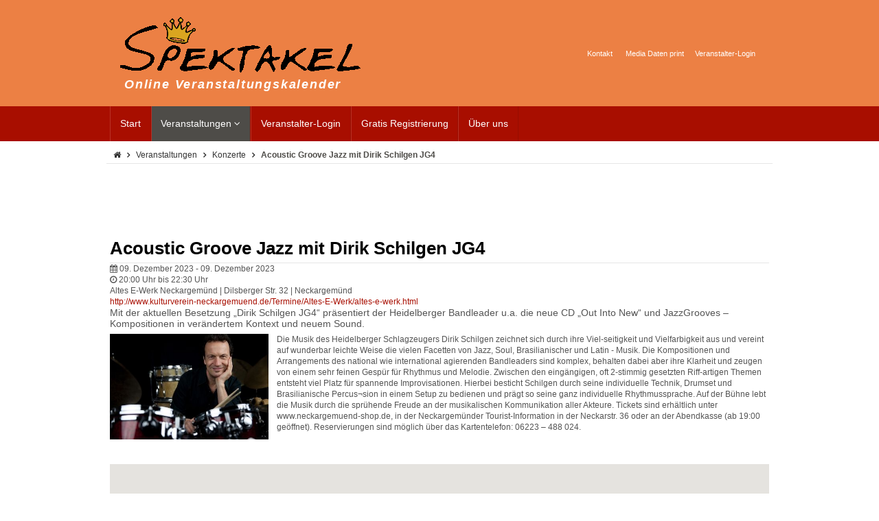

--- FILE ---
content_type: text/html;charset=UTF-8
request_url: https://www.spektakel.guru/Acoustic-Groove-Jazz-mit-Dirik-Schilgen-JG4-61553.html
body_size: 5211
content:
<!DOCTYPE HTML>
<html lang="de">
  <head>
<meta charset="UTF-8">
<title>Acoustic Groove Jazz mit Dirik Schilgen JG4</title>
<meta name="viewport" content="width=device-width, initial-scale=1.0, maximum-scale=1.0, user-scalable=0">
<meta name="generator" content="SELLTEC CMS System">
<meta name="x-blinky-xsrf" content="569b3cfc42d778c001eb3751fa51fe7b">
<meta name="robots" content="index,follow">

<link id="sl_design_sets_style_resource" rel="stylesheet" type="text/css" href="/srv/designset/_ts_1578572551000/custom-current/style.css">

<script type="text/javascript" src="/_ws/js_v3/s1768569090765ssl-mce_jq.js"></script>
</head>
  <body>
    <header>
      <div class="header_top">
  <div class="header_top_inner">
    <div class="left">
      <span class="nav_icon" onclick="toggleNav($(this));">
        <i class="fa fa-bars open_nav"></i>
        <i class="fa fa-times close_nav"></i>
      </span>
    </div>
    <div class="center">
      <a href="/" class="logo">
        <img class="logo_screen" src="/_ws/mediabase/_ts_1474298058000//styles/sets/current/files/logo_img.gif">
        <img class="logo_mobile" src="/_ws/mediabase/_ts_1474366362000//styles/sets/current/files/logo_img_mobile.png">
      </a>
      <span><a href="/" class="logo_text">Online Veranstaltungskalender</a></span>
    </div>
    <div class="right">
      
    
    
    <div class="contact community">
      <a href="/Kontakt-51570.html">
        <span class="item_label">Kontakt</span>
      </a>
    </div>
    
    
    <div class="media_print community">
      <a href="/Media-Daten-print-52041.html">
        <span class="item_label">Media Daten print</span>
      </a>
    </div><div class="login">
      <a href="#" onclick="$(this).next().toggle()">
        <span class="item_label">Veranstalter-Login</span>
      </a>
      <div class="panel">
        <span class="close" onclick="$(this).parent().hide();">
        </span>
        <strong>Login</strong>
        <div id="sl_1768569264064"  ><div id="sl_1768569264065"  class="login_form"  >
<div class="web_form form_type_narrow"><form id="sl_1768569264066" name="sl_1768569264066" action="/Acoustic-Groove-Jazz-mit-Dirik-Schilgen-JG4-61553.html" enctype="multipart/form-data" method="post" onsubmit="return SL.byID('sl_1768569264065').uploadForm('sl_1768569264066');" ><input type="hidden" name="gui" value="component" /><input type="hidden" name="id" value="sl_1768569264065" /><input type="hidden" name="name" value="login_form" /><input type="hidden" name="_secret" value="0b78193" /><input type="hidden" name="gui_render_mode" value="xhr_upload" /><input type="hidden" name="args.show_register" value="true" /><input type="hidden" name="args.show_reminder" value="true" /><input type="hidden" name="args._login._digest" value="true" />
<div class="simple_form_group">
<div class="simple_form_group_body">
<div class="simple_form_field">
<div class="simple_form_field_label narrow">Benutzername/E-Mail</div>
<div id="sl_1768569264070" class="simple_form_field_input"><input class="input_text" type="text" name="args._login.login_id" value=""  style="width: 100%" id="sl_1768569264069" /></div></div>
<div class="simple_form_field">
<div class="simple_form_field_label narrow">Passwort</div>
<div id="sl_1768569264073" class="simple_form_field_input"><input class="input_textinput_password" type="password" name="args._login.passwd" size="20" autocomplete="off" /></div></div></div></div>
<div class="form_submit narrow">
<button class="button" type="submit" name="args._login._submit" value="submit"><span>Login</span></button></div></form></div>
<div class="register_link"><a  href="/Veranstalter-Login/Registrieren-51529.html" >» Registrieren</a></div>
<div class="pw_reminder_link"><a  href="/Veranstalter-Login/Passwort-vergessen--51600.html" >Passwort vergessen?</a></div></div></div>
      </div>
    </div>
    
    
    
    </div>
    <nav class="mobile">
  <ul>
    <li class=" ">
      <div class="nav_entry">
        <div class="nav_link"><a href="/">Start</a></div>
      </div>
      <div class="nav_more">
        
      </div>
 
 	  
    </li><li class="has_children active">
      <div class="nav_entry">
        <div class="nav_link"><a href="/Veranstaltungen-51557.html">Veranstaltungen</a></div>
      </div>
      <div class="nav_more">
        <div onclick="toggleLi($(this));"> 
          <i class="fa fa-plus open"></i><i class="fa fa-minus  close"></i>
        </div>
      </div>
 
 	  <ul>
        <li class="  active">
          <div class="nav_entry">
            <div class="nav_link"><a href="/Konzerte-51558.html">Konzerte</a></div>
          </div>
          <div class="nav_more">
            
          </div>

		  
        </li><li class="  ">
          <div class="nav_entry">
            <div class="nav_link"><a href="/Kino-52044.html">Kino</a></div>
          </div>
          <div class="nav_more">
            
          </div>

		  
        </li><li class="  ">
          <div class="nav_entry">
            <div class="nav_link"><a href="/Theater-Musical-51559.html">Theater-Musical</a></div>
          </div>
          <div class="nav_more">
            
          </div>

		  
        </li><li class="  ">
          <div class="nav_entry">
            <div class="nav_link"><a href="/Sport-51561.html">Sport</a></div>
          </div>
          <div class="nav_more">
            
          </div>

		  
        </li><li class="  ">
          <div class="nav_entry">
            <div class="nav_link"><a href="/Party-Nightlife-52042.html">Party-Nightlife</a></div>
          </div>
          <div class="nav_more">
            
          </div>

		  
        </li><li class="  ">
          <div class="nav_entry">
            <div class="nav_link"><a href="/Unterhaltung-52043.html">Unterhaltung</a></div>
          </div>
          <div class="nav_more">
            
          </div>

		  
        </li><li class="  ">
          <div class="nav_entry">
            <div class="nav_link"><a href="/Balett-52074.html">Balett</a></div>
          </div>
          <div class="nav_more">
            
          </div>

		  
        </li><li class="  ">
          <div class="nav_entry">
            <div class="nav_link"><a href="/Markt-52045.html">Markt</a></div>
          </div>
          <div class="nav_more">
            
          </div>

		  
        </li><li class="  ">
          <div class="nav_entry">
            <div class="nav_link"><a href="/Messen-Ausstellung_Museum-51560.html">Messen-Ausstellung_Museum</a></div>
          </div>
          <div class="nav_more">
            
          </div>

		  
        </li><li class="  ">
          <div class="nav_entry">
            <div class="nav_link"><a href="/Musik-52046.html">Musik</a></div>
          </div>
          <div class="nav_more">
            
          </div>

		  
        </li><li class="  ">
          <div class="nav_entry">
            <div class="nav_link"><a href="/Dorffest-Stadtfest-52047.html">Dorffest-Stadtfest</a></div>
          </div>
          <div class="nav_more">
            
          </div>

		  
        </li><li class="  ">
          <div class="nav_entry">
            <div class="nav_link"><a href="/Kunst-Handwerk-52048.html">Kunst-Handwerk</a></div>
          </div>
          <div class="nav_more">
            
          </div>

		  
        </li><li class="  ">
          <div class="nav_entry">
            <div class="nav_link"><a href="/Kinderprogramm-52050.html">Kinderprogramm</a></div>
          </div>
          <div class="nav_more">
            
          </div>

		  
        </li><li class="  ">
          <div class="nav_entry">
            <div class="nav_link"><a href="/Gastronomie-52049.html">Gastronomie</a></div>
          </div>
          <div class="nav_more">
            
          </div>

		  
        </li><li class="  ">
          <div class="nav_entry">
            <div class="nav_link"><a href="/Fortbildung-52051.html">Fortbildung</a></div>
          </div>
          <div class="nav_more">
            
          </div>

		  
        </li><li class="  ">
          <div class="nav_entry">
            <div class="nav_link"><a href="/Kurs-Seminar-52052.html">Kurs/Seminar</a></div>
          </div>
          <div class="nav_more">
            
          </div>

		  
        </li><li class="  ">
          <div class="nav_entry">
            <div class="nav_link"><a href="/Kinder-und-Jugendfreizeiten-52053.html">Kinder- und Jugendfreizeiten</a></div>
          </div>
          <div class="nav_more">
            
          </div>

		  
        </li><li class="  ">
          <div class="nav_entry">
            <div class="nav_link"><a href="/VHS-52054.html">VHS</a></div>
          </div>
          <div class="nav_more">
            
          </div>

		  
        </li><li class="  ">
          <div class="nav_entry">
            <div class="nav_link"><a href="/Versammlung-52055.html">Versammlung</a></div>
          </div>
          <div class="nav_more">
            
          </div>

		  
        </li><li class="  ">
          <div class="nav_entry">
            <div class="nav_link"><a href="/Vortrag-52056.html">Vortrag</a></div>
          </div>
          <div class="nav_more">
            
          </div>

		  
        </li><li class="  ">
          <div class="nav_entry">
            <div class="nav_link"><a href="/Tag-der-offenen-Tuer-52057.html">Tag der offenen Tür</a></div>
          </div>
          <div class="nav_more">
            
          </div>

		  
        </li><li class="  ">
          <div class="nav_entry">
            <div class="nav_link"><a href="/Second-Hand-Bazar-Flohmarkt-52058.html">Second Hand Bazar-Flohmarkt</a></div>
          </div>
          <div class="nav_more">
            
          </div>

		  
        </li><li class="  ">
          <div class="nav_entry">
            <div class="nav_link"><a href="/Gesundheit-52059.html">Gesundheit</a></div>
          </div>
          <div class="nav_more">
            
          </div>

		  
        </li><li class="  ">
          <div class="nav_entry">
            <div class="nav_link"><a href="/Kultur-52060.html">Kultur</a></div>
          </div>
          <div class="nav_more">
            
          </div>

		  
        </li><li class="  ">
          <div class="nav_entry">
            <div class="nav_link"><a href="/Freizeit-52061.html">Freizeit</a></div>
          </div>
          <div class="nav_more">
            
          </div>

		  
        </li><li class="  ">
          <div class="nav_entry">
            <div class="nav_link"><a href="/Wellness-52062.html">Wellness</a></div>
          </div>
          <div class="nav_more">
            
          </div>

		  
        </li><li class="  ">
          <div class="nav_entry">
            <div class="nav_link"><a href="/Ausstellung-52063.html">Ausstellung</a></div>
          </div>
          <div class="nav_more">
            
          </div>

		  
        </li><li class="  ">
          <div class="nav_entry">
            <div class="nav_link"><a href="/Gewerbeschau-52064.html">Gewerbeschau</a></div>
          </div>
          <div class="nav_more">
            
          </div>

		  
        </li><li class="  ">
          <div class="nav_entry">
            <div class="nav_link"><a href="/Oper-52065.html">Oper</a></div>
          </div>
          <div class="nav_more">
            
          </div>

		  
        </li><li class="  ">
          <div class="nav_entry">
            <div class="nav_link"><a href="/Verein-52066.html">Verein</a></div>
          </div>
          <div class="nav_more">
            
          </div>

		  
        </li><li class="  ">
          <div class="nav_entry">
            <div class="nav_link"><a href="/Veranstaltung-52067.html">Veranstaltung</a></div>
          </div>
          <div class="nav_more">
            
          </div>

		  
        </li><li class="  ">
          <div class="nav_entry">
            <div class="nav_link"><a href="/Krankenhaus-Muehlacker-52068.html">Krankenhaus Mühlacker</a></div>
          </div>
          <div class="nav_more">
            
          </div>

		  
        </li><li class="  ">
          <div class="nav_entry">
            <div class="nav_link"><a href="/HELIOS-Klinikum-52069.html">HELIOS Klinikum</a></div>
          </div>
          <div class="nav_more">
            
          </div>

		  
        </li><li class="  ">
          <div class="nav_entry">
            <div class="nav_link"><a href="/Weihnachtsmarkt-52070.html">Weihnachtsmarkt</a></div>
          </div>
          <div class="nav_more">
            
          </div>

		  
        </li><li class="  ">
          <div class="nav_entry">
            <div class="nav_link"><a href="/Fasching-52071.html">Fasching</a></div>
          </div>
          <div class="nav_more">
            
          </div>

		  
        </li><li class="  ">
          <div class="nav_entry">
            <div class="nav_link"><a href="/Fest-52072.html">Fest</a></div>
          </div>
          <div class="nav_more">
            
          </div>

		  
        </li><li class="  ">
          <div class="nav_entry">
            <div class="nav_link"><a href="/Essen-Trinken-52073.html">Essen + Trinken</a></div>
          </div>
          <div class="nav_more">
            
          </div>

		  
        </li><li class="  ">
          <div class="nav_entry">
            <div class="nav_link"><a href="/Club-61712.html">Club</a></div>
          </div>
          <div class="nav_more">
            
          </div>

		  
        </li><li class="  ">
          <div class="nav_entry">
            <div class="nav_link"><a href="/Lesung-61733.html">Lesung</a></div>
          </div>
          <div class="nav_more">
            
          </div>

		  
        </li><li class="  ">
          <div class="nav_entry">
            <div class="nav_link"><a href="/Gesundheit-61798.html">Gesundheit</a></div>
          </div>
          <div class="nav_more">
            
          </div>

		  
        </li>
      </ul>
    </li><li class=" ">
      <div class="nav_entry">
        <div class="nav_link"><a href="/Veranstalter-Login-51599.html">Veranstalter-Login</a></div>
      </div>
      <div class="nav_more">
        
      </div>
 
 	  
    </li><li class=" ">
      <div class="nav_entry">
        <div class="nav_link"><a href="/Veranstalter-Login/Registrieren-51529.html">Gratis Registrierung</a></div>
      </div>
      <div class="nav_more">
        
      </div>
 
 	  
    </li><li class=" ">
      <div class="nav_entry">
        <div class="nav_link"><a href="/Ueber-uns-51596.html">Über uns</a></div>
      </div>
      <div class="nav_more">
        
      </div>
 
 	  
    </li>
  </ul>
  <div class="clear"></div>
</nav>
  </div>

  <script>
    function toggleLi(panel){
    panel.parent().parent('li').toggleClass('active');
    }

    function toggleNav(caller) {
    caller.toggleClass('active');
    $('nav.mobile').toggleClass('active');
    }
  </script></div>
      <nav class="screen">
  <ul class="nav_main">
    <li>
      <a href="/">Start
        <span></span>
      </a> 
      <ul>
        
      </ul>
    </li><li class="active">
      <a href="/Veranstaltungen-51557.html">Veranstaltungen
        <span><i class="fa fa-angle-down"></i></span>
      </a> 
      <ul>
        <li class="  active">
          <a href="/Konzerte-51558.html">Konzerte
            <span></span>
            <!--<span sl:if="${*children}">►</span>-->
          </a>
          
        </li><li class="  ">
          <a href="/Kino-52044.html">Kino
            <span></span>
            <!--<span sl:if="${*children}">►</span>-->
          </a>
          
        </li><li class="  ">
          <a href="/Theater-Musical-51559.html">Theater-Musical
            <span></span>
            <!--<span sl:if="${*children}">►</span>-->
          </a>
          
        </li><li class="  ">
          <a href="/Sport-51561.html">Sport
            <span></span>
            <!--<span sl:if="${*children}">►</span>-->
          </a>
          
        </li><li class="  ">
          <a href="/Party-Nightlife-52042.html">Party-Nightlife
            <span></span>
            <!--<span sl:if="${*children}">►</span>-->
          </a>
          
        </li><li class="  ">
          <a href="/Unterhaltung-52043.html">Unterhaltung
            <span></span>
            <!--<span sl:if="${*children}">►</span>-->
          </a>
          
        </li><li class="  ">
          <a href="/Balett-52074.html">Balett
            <span></span>
            <!--<span sl:if="${*children}">►</span>-->
          </a>
          
        </li><li class="  ">
          <a href="/Markt-52045.html">Markt
            <span></span>
            <!--<span sl:if="${*children}">►</span>-->
          </a>
          
        </li><li class="  ">
          <a href="/Messen-Ausstellung_Museum-51560.html">Messen-Ausstellung_Museum
            <span></span>
            <!--<span sl:if="${*children}">►</span>-->
          </a>
          
        </li><li class="  ">
          <a href="/Musik-52046.html">Musik
            <span></span>
            <!--<span sl:if="${*children}">►</span>-->
          </a>
          
        </li><li class="  ">
          <a href="/Dorffest-Stadtfest-52047.html">Dorffest-Stadtfest
            <span></span>
            <!--<span sl:if="${*children}">►</span>-->
          </a>
          
        </li><li class="  ">
          <a href="/Kunst-Handwerk-52048.html">Kunst-Handwerk
            <span></span>
            <!--<span sl:if="${*children}">►</span>-->
          </a>
          
        </li><li class="  ">
          <a href="/Kinderprogramm-52050.html">Kinderprogramm
            <span></span>
            <!--<span sl:if="${*children}">►</span>-->
          </a>
          
        </li><li class="  ">
          <a href="/Gastronomie-52049.html">Gastronomie
            <span></span>
            <!--<span sl:if="${*children}">►</span>-->
          </a>
          
        </li><li class="  ">
          <a href="/Fortbildung-52051.html">Fortbildung
            <span></span>
            <!--<span sl:if="${*children}">►</span>-->
          </a>
          
        </li><li class="  ">
          <a href="/Kurs-Seminar-52052.html">Kurs/Seminar
            <span></span>
            <!--<span sl:if="${*children}">►</span>-->
          </a>
          
        </li><li class="  ">
          <a href="/Kinder-und-Jugendfreizeiten-52053.html">Kinder- und Jugendfreizeiten
            <span></span>
            <!--<span sl:if="${*children}">►</span>-->
          </a>
          
        </li><li class="  ">
          <a href="/VHS-52054.html">VHS
            <span></span>
            <!--<span sl:if="${*children}">►</span>-->
          </a>
          
        </li><li class="  ">
          <a href="/Versammlung-52055.html">Versammlung
            <span></span>
            <!--<span sl:if="${*children}">►</span>-->
          </a>
          
        </li><li class="  ">
          <a href="/Vortrag-52056.html">Vortrag
            <span></span>
            <!--<span sl:if="${*children}">►</span>-->
          </a>
          
        </li><li class="  ">
          <a href="/Tag-der-offenen-Tuer-52057.html">Tag der offenen Tür
            <span></span>
            <!--<span sl:if="${*children}">►</span>-->
          </a>
          
        </li><li class="  ">
          <a href="/Second-Hand-Bazar-Flohmarkt-52058.html">Second Hand Bazar-Flohmarkt
            <span></span>
            <!--<span sl:if="${*children}">►</span>-->
          </a>
          
        </li><li class="  ">
          <a href="/Gesundheit-52059.html">Gesundheit
            <span></span>
            <!--<span sl:if="${*children}">►</span>-->
          </a>
          
        </li><li class="  ">
          <a href="/Kultur-52060.html">Kultur
            <span></span>
            <!--<span sl:if="${*children}">►</span>-->
          </a>
          
        </li><li class="  ">
          <a href="/Freizeit-52061.html">Freizeit
            <span></span>
            <!--<span sl:if="${*children}">►</span>-->
          </a>
          
        </li><li class="  ">
          <a href="/Wellness-52062.html">Wellness
            <span></span>
            <!--<span sl:if="${*children}">►</span>-->
          </a>
          
        </li><li class="  ">
          <a href="/Ausstellung-52063.html">Ausstellung
            <span></span>
            <!--<span sl:if="${*children}">►</span>-->
          </a>
          
        </li><li class="  ">
          <a href="/Gewerbeschau-52064.html">Gewerbeschau
            <span></span>
            <!--<span sl:if="${*children}">►</span>-->
          </a>
          
        </li><li class="  ">
          <a href="/Oper-52065.html">Oper
            <span></span>
            <!--<span sl:if="${*children}">►</span>-->
          </a>
          
        </li><li class="  ">
          <a href="/Verein-52066.html">Verein
            <span></span>
            <!--<span sl:if="${*children}">►</span>-->
          </a>
          
        </li><li class="  ">
          <a href="/Veranstaltung-52067.html">Veranstaltung
            <span></span>
            <!--<span sl:if="${*children}">►</span>-->
          </a>
          
        </li><li class="  ">
          <a href="/Krankenhaus-Muehlacker-52068.html">Krankenhaus Mühlacker
            <span></span>
            <!--<span sl:if="${*children}">►</span>-->
          </a>
          
        </li><li class="  ">
          <a href="/HELIOS-Klinikum-52069.html">HELIOS Klinikum
            <span></span>
            <!--<span sl:if="${*children}">►</span>-->
          </a>
          
        </li><li class="  ">
          <a href="/Weihnachtsmarkt-52070.html">Weihnachtsmarkt
            <span></span>
            <!--<span sl:if="${*children}">►</span>-->
          </a>
          
        </li><li class="  ">
          <a href="/Fasching-52071.html">Fasching
            <span></span>
            <!--<span sl:if="${*children}">►</span>-->
          </a>
          
        </li><li class="  ">
          <a href="/Fest-52072.html">Fest
            <span></span>
            <!--<span sl:if="${*children}">►</span>-->
          </a>
          
        </li><li class="  ">
          <a href="/Essen-Trinken-52073.html">Essen + Trinken
            <span></span>
            <!--<span sl:if="${*children}">►</span>-->
          </a>
          
        </li><li class="  ">
          <a href="/Club-61712.html">Club
            <span></span>
            <!--<span sl:if="${*children}">►</span>-->
          </a>
          
        </li><li class="  ">
          <a href="/Lesung-61733.html">Lesung
            <span></span>
            <!--<span sl:if="${*children}">►</span>-->
          </a>
          
        </li><li class="  ">
          <a href="/Gesundheit-61798.html">Gesundheit
            <span></span>
            <!--<span sl:if="${*children}">►</span>-->
          </a>
          
        </li>
      </ul>
    </li><li>
      <a href="/Veranstalter-Login-51599.html">Veranstalter-Login
        <span></span>
      </a> 
      <ul>
        
      </ul>
    </li><li>
      <a href="/Veranstalter-Login/Registrieren-51529.html">Gratis Registrierung
        <span></span>
      </a> 
      <ul>
        
      </ul>
    </li><li>
      <a href="/Ueber-uns-51596.html">Über uns
        <span></span>
      </a> 
      <ul>
        
      </ul>
    </li>
  </ul>
</nav>
    </header>
    

    <div class="nav_path">
      <div>
        <a class="nav_word" href="/">
              <i class="fa fa-home"></i>
              
            </a>
            <span class="nav_next"> 
              <i class="fa fa-angle-right"></i>
            </span><a class="nav_word" href="/Veranstaltungen-51557.html">
              
                Veranstaltungen
              
              
            </a>
            <span class="nav_next"> 
              <i class="fa fa-angle-right"></i>
            </span><a class="nav_word" href="/Konzerte-51558.html">
              
                Konzerte
              
              
            </a>
            <span class="nav_next"> 
              <i class="fa fa-angle-right"></i>
            </span><span class="nav_word" href="/Acoustic-Groove-Jazz-mit-Dirik-Schilgen-JG4-61553.html">
              
                Acoustic Groove Jazz mit Dirik Schilgen JG4
              
              
            </span>
            
      </div>
    </div>
    <main>
      <section class="main_content_box  ">
  <div class="imagegallery_eo">
  
</div>
<script>
  Piglet.init('UILightbox', "!#sl_1768569264077", [] );
</script>
</section>
<section class="main_content_box white ">
  <div id="rn_3431"  class=" pad_bottom_ee"  ><div class="events_single">
  <h1>Acoustic Groove Jazz mit Dirik Schilgen JG4</h1>

  <div class="topheading">
  <i class="fa fa-calendar" aria-hidden="true"></i> 09. Dezember 2023<span> - 09. Dezember 2023</span>
   <div>
     <i class="fa fa-clock-o" aria-hidden="true"></i>
    <span> 20:00 Uhr</span>
    <span> bis 22:30 Uhr</span>
    <div>
       <div>
      <span> Altes E-Werk Neckargemünd</span>
      <span>| Dilsberger Str. 32</span>
      <span>| Neckargemünd</span>
    </div>
    <div><a href="http://www.kulturverein-neckargemuend.de/Termine/Altes-E-Werk/altes-e-werk.html" target="_blank">http://www.kulturverein-neckargemuend.de/Termine/Altes-E-Werk/altes-e-werk.html</a></div>
  </div>

  <div class="subheading">Mit der aktuellen Besetzung „Dirik Schilgen JG4“ präsentiert der Heidelberger Bandleader u.a. die neue CD „Out Into New“ und JazzGrooves – Kompositionen in verändertem Kontext und neuem Sound.</div>
  <div class="event_content">
    <div class="part_left">
      <div>
        <img src="/srv/obs/g/_tss_1688333500673_ad86fb2/module/events/12833-pic-400y400.jpg" alt="Acoustic Groove Jazz mit Dirik Schilgen JG4">
        
      </div>
    </div>
    <div class="part_right">Die Musik des Heidelberger Schlagzeugers Dirik Schilgen zeichnet sich durch ihre Viel-seitigkeit und Vielfarbigkeit aus und vereint auf wunderbar leichte Weise die vielen Facetten von Jazz, Soul, Brasilianischer und Latin - Musik. Die Kompositionen und Arrangements des national wie international agierenden Bandleaders sind komplex, behalten dabei aber ihre Klarheit und zeugen von einem sehr feinen Gespür für Rhythmus und Melodie. Zwischen den eingängigen, oft 2-stimmig gesetzten Riff-artigen Themen entsteht viel Platz für spannende Improvisationen. Hierbei besticht Schilgen durch seine individuelle Technik, Drumset und Brasilianische Percus¬sion in einem Setup zu bedienen und prägt so seine ganz individuelle Rhythmussprache. Auf der Bühne lebt die Musik durch die sprühende Freude an der musikalischen Kommunikation aller Akteure.

Tickets sind erhältlich unter www.neckargemuend-shop.de, in der Neckargemünder Tourist-Information in der Neckarstr. 36 oder an der Abendkasse (ab 19:00 geöffnet). Reservierungen sind möglich über das Kartentelefon: 06223 – 488 024.</div>
  </div>

  <div>
    
<div id="sl_1768569264078" class="google_maps">
  <div class="map" style="min-height: 400px;"></div>
  <div class="marker" style="display:none">
    <table class="googlemap">
      <tr>
        <td class="googlemap_head" colspan="2">
          <h3>Acoustic Groove Jazz mit Dirik Schilgen JG4</h3>
          <div class="clear_mozclear">
            <!-- Space -->
          </div>
        </td>
      </tr>
      <tr>
        <td class="googlemap_pic">
          <div style="height: 93px">
            <a href="/Acoustic-Groove-Jazz-mit-Dirik-Schilgen-JG4-61553.html"><img src="/srv/obs/g/_tss_1688333500673_ad86fb2/module/events/12833-pic-83y128.jpg"></a>
          </div>
        </td>
        <td class="googlemap">
          <table>
            <!--<tr sl:exists=""><th class="pad_right_small">Firma</th><td class="pad_right"></td></tr>-->
            <tr>
              <td>Dilsberger Str. 32</td>
            </tr>
            <tr>
              <td style="padding-bottom: 0.5em">69151 Neckargemünd</td>
            </tr>
            
            
          </table>
        </td>
      </tr>
    </table>
  </div>
  
  <script type="text/javascript">
    Piglet.init('GoogleMapSingle', '#sl_1768569264078', {
      entry: {lng:8.807365154730217,lat:49.3919745,address:'Dilsberger Str. 32, 69151 Neckargemünd, de'},
                apiKey: "AIzaSyA9QrHPd5VOMjaRSF1l8KnxwRL7__JNkAQ"
                });
  </script></div>
  </div>

  <div>
    <a class="button" href="javascript:history.back()">◄ zurück zur Liste</a>
  </div>

</div></div></div></div>
</section>

      
    </main>
    
    <footer>
      <div class="footer_wrapper">
        <div><section class="main_content_box white ">
  <div id="rn_3365"  class="nav_vertical nav_area_bottom pad_bottom_ee"  >
<div class="level_1"><ul>
  <li class="first"><div class="item level_1"><a href="/Impressum-51577.html"><span>Impressum</span></a></div></li>  <li class="between"><div class="item level_1"><a href="/Datenschutz-52241.html"><span>Datenschutz</span></a></div></li>  <li class="between"><div class="item level_1"><a href="/Sitemap-52243.html"><span>Sitemap</span></a></div></li>  <li class="between"><div class="item level_1"><a href="javascript:window.print()"><span>Seite drucken</span></a></div></li>  <li class="last custom login"><div class="item level_1"><div id="sl_1768569264081"  class="login_link"  ><a href="https://gateway.selltec.com/go/schlecht/admin.html?sid=B52dJGy-F5B_nNqrcFdv_WWilovseEn5" onclick="SL.utils.loadStyle('/srv/gui/_ts_1571118957000/styles/admin/external_compressed.css', function(){Piglet.init('UIDialog','!#sl_1768569264082',{delete_on_hide:true,admin_reset:'gui_style_reset',dialog_class:'gui_dialog',admin:true,moveable:true,show_url:'/Acoustic-Groove-Jazz-mit-Dirik-Schilgen-JG4-61553.html?gui=component&amp;name=login_dialog&amp;id=sl_1768569264082&amp;_secret=c291a7a&amp;admin=true&amp;args.gui=dialog'});});return false;" ></a></div></div></li></ul>
</div><div style="clear: both; height: 0px"><!-- --></div></div>
</section>
</div>
        <div></div>
        <div><section class="main_content_box white ">
  
</section>
</div>
        <div></div>
      </div>
    </footer>
  </body>
</html>

--- FILE ---
content_type: text/css;charset=UTF-8
request_url: https://www.spektakel.guru/srv/designset/_ts_1578572551000/custom-current/style.css
body_size: 17963
content:
@font-face{font-family:'Open Sans';src:url("fonts/opensans/Regular/OpenSans-Regular.eot?v=1.1.0");src:url("fonts/opensans/Regular/OpenSans-Regular.eot?#iefix&v=1.1.0") format("embedded-opentype"),url("fonts/opensans/Regular/OpenSans-Regular.woff2?v=1.1.0") format("woff2"),url("fonts/opensans/Regular/OpenSans-Regular.woff?v=1.1.0") format("woff"),url("fonts/opensans/Regular/OpenSans-Regular.ttf?v=1.1.0") format("truetype"),url("fonts/opensans/Regular/OpenSans-Regular.svg?v=1.1.0#Regular") format("svg");font-weight:normal;font-style:normal}@font-face{font-family:'Open Sans';src:url("fonts/opensans/Italic/OpenSans-Italic.eot?v=1.1.0");src:url("fonts/opensans/Italic/OpenSans-Italic.eot?#iefix&v=1.1.0") format("embedded-opentype"),url("fonts/opensans/Italic/OpenSans-Italic.woff2?v=1.1.0") format("woff2"),url("fonts/opensans/Italic/OpenSans-Italic.woff?v=1.1.0") format("woff"),url("fonts/opensans/Italic/OpenSans-Italic.ttf?v=1.1.0") format("truetype"),url("fonts/opensans/Italic/OpenSans-Italic.svg?v=1.1.0#Italic") format("svg");font-weight:normal;font-style:italic}@font-face{font-family:'Open Sans';src:url("fonts/opensans/Semibold/OpenSans-Semibold.eot?v=1.1.0");src:url("fonts/opensans/Semibold/OpenSans-Semibold.eot?#iefix&v=1.1.0") format("embedded-opentype"),url("fonts/opensans/Semibold/OpenSans-Semibold.woff2?v=1.1.0") format("woff2"),url("fonts/opensans/Semibold/OpenSans-Semibold.woff?v=1.1.0") format("woff"),url("fonts/opensans/Semibold/OpenSans-Semibold.ttf?v=1.1.0") format("truetype"),url("fonts/opensans/Semibold/OpenSans-Semibold.svg?v=1.1.0#Semibold") format("svg");font-weight:600;font-style:normal}@font-face{font-family:'Open Sans';src:url("fonts/opensans/SemiboldItalic/OpenSans-SemiboldItalic.eot?v=1.1.0");src:url("fonts/opensans/SemiboldItalic/OpenSans-SemiboldItalic.eot?#iefix&v=1.1.0") format("embedded-opentype"),url("fonts/opensans/SemiboldItalic/OpenSans-SemiboldItalic.woff2?v=1.1.0") format("woff2"),url("fonts/opensans/SemiboldItalic/OpenSans-SemiboldItalic.woff?v=1.1.0") format("woff"),url("fonts/opensans/SemiboldItalic/OpenSans-SemiboldItalic.ttf?v=1.1.0") format("truetype"),url("fonts/opensans/SemiboldItalic/OpenSans-SemiboldItalic.svg?v=1.1.0#SemiboldItalic") format("svg");font-weight:600;font-style:italic}@font-face{font-family:'Open Sans';src:url("fonts/opensans/Bold/OpenSans-Bold.eot?v=1.1.0");src:url("fonts/opensans/Bold/OpenSans-Bold.eot?#iefix&v=1.1.0") format("embedded-opentype"),url("fonts/opensans/Bold/OpenSans-Bold.woff2?v=1.1.0") format("woff2"),url("fonts/opensans/Bold/OpenSans-Bold.woff?v=1.1.0") format("woff"),url("fonts/opensans/Bold/OpenSans-Bold.ttf?v=1.1.0") format("truetype"),url("fonts/opensans/Bold/OpenSans-Bold.svg?v=1.1.0#Bold") format("svg");font-weight:bold;font-style:normal}@font-face{font-family:'Open Sans';src:url("fonts/opensans/BoldItalic/OpenSans-BoldItalic.eot?v=1.1.0");src:url("fonts/opensans/BoldItalic/OpenSans-BoldItalic.eot?#iefix&v=1.1.0") format("embedded-opentype"),url("fonts/opensans/BoldItalic/OpenSans-BoldItalic.woff2?v=1.1.0") format("woff2"),url("fonts/opensans/BoldItalic/OpenSans-BoldItalic.woff?v=1.1.0") format("woff"),url("fonts/opensans/BoldItalic/OpenSans-BoldItalic.ttf?v=1.1.0") format("truetype"),url("fonts/opensans/BoldItalic/OpenSans-BoldItalic.svg?v=1.1.0#BoldItalic") format("svg");font-weight:bold;font-style:italic}/*!
 *  Font Awesome 4.6.3 by @davegandy - http://fontawesome.io - @fontawesome
 *  License - http://fontawesome.io/license (Font: SIL OFL 1.1, CSS: MIT License)
 */@font-face{font-family:'FontAwesome';src:url("fonts/fontawesome-webfont.eot?v=4.6.3");src:url("fonts/fontawesome-webfont.eot?#iefix&v=4.6.3") format("embedded-opentype"),url("fonts/fontawesome-webfont.woff2?v=4.6.3") format("woff2"),url("fonts/fontawesome-webfont.woff?v=4.6.3") format("woff"),url("fonts/fontawesome-webfont.ttf?v=4.6.3") format("truetype"),url("fonts/fontawesome-webfont.svg?v=4.6.3#fontawesomeregular") format("svg");font-weight:normal;font-style:normal}.fa{display:inline-block;font:normal normal normal 14px/1 FontAwesome;font-size:inherit;text-rendering:auto;-webkit-font-smoothing:antialiased;-moz-osx-font-smoothing:grayscale}.fa-lg{font-size:1.33333em;line-height:0.75em;vertical-align:-15%}.fa-2x{font-size:2em}.fa-3x{font-size:3em}.fa-4x{font-size:4em}.fa-5x{font-size:5em}.fa-fw{width:1.28571em;text-align:center}.fa-ul{padding-left:0;margin-left:2.14286em;list-style-type:none}.fa-ul>li{position:relative}.fa-li{position:absolute;left:-2.14286em;width:2.14286em;top:0.14286em;text-align:center}.fa-li.fa-lg{left:-1.85714em}.fa-border{padding:.2em .25em .15em;border:solid 0.08em #eee;border-radius:.1em}.fa-pull-left{float:left}.fa-pull-right{float:right}.fa.fa-pull-left{margin-right:.3em}.fa.fa-pull-right{margin-left:.3em}.pull-right{float:right}.pull-left{float:left}.fa.pull-left{margin-right:.3em}.fa.pull-right{margin-left:.3em}.fa-spin{-webkit-animation:fa-spin 2s infinite linear;animation:fa-spin 2s infinite linear}.fa-pulse{-webkit-animation:fa-spin 1s infinite steps(8);animation:fa-spin 1s infinite steps(8)}@-webkit-keyframes fa-spin{0%{-webkit-transform:rotate(0deg);transform:rotate(0deg)}100%{-webkit-transform:rotate(359deg);transform:rotate(359deg)}}@keyframes fa-spin{0%{-webkit-transform:rotate(0deg);transform:rotate(0deg)}100%{-webkit-transform:rotate(359deg);transform:rotate(359deg)}}.fa-rotate-90{-ms-filter:"progid:DXImageTransform.Microsoft.BasicImage(rotation=1)";-webkit-transform:rotate(90deg);-ms-transform:rotate(90deg);transform:rotate(90deg)}.fa-rotate-180{-ms-filter:"progid:DXImageTransform.Microsoft.BasicImage(rotation=2)";-webkit-transform:rotate(180deg);-ms-transform:rotate(180deg);transform:rotate(180deg)}.fa-rotate-270{-ms-filter:"progid:DXImageTransform.Microsoft.BasicImage(rotation=3)";-webkit-transform:rotate(270deg);-ms-transform:rotate(270deg);transform:rotate(270deg)}.fa-flip-horizontal{-ms-filter:"progid:DXImageTransform.Microsoft.BasicImage(rotation=0, mirror=1)";-webkit-transform:scale(-1, 1);-ms-transform:scale(-1, 1);transform:scale(-1, 1)}.fa-flip-vertical{-ms-filter:"progid:DXImageTransform.Microsoft.BasicImage(rotation=2, mirror=1)";-webkit-transform:scale(1, -1);-ms-transform:scale(1, -1);transform:scale(1, -1)}:root .fa-rotate-90,:root .fa-rotate-180,:root .fa-rotate-270,:root .fa-flip-horizontal,:root .fa-flip-vertical{filter:none}.fa-stack{position:relative;display:inline-block;width:2em;height:2em;line-height:2em;vertical-align:middle}.fa-stack-1x,.fa-stack-2x{position:absolute;left:0;width:100%;text-align:center}.fa-stack-1x{line-height:inherit}.fa-stack-2x{font-size:2em}.fa-inverse{color:#fff}.fa-glass:before{content:""}.fa-music:before{content:""}.fa-search:before{content:""}.fa-envelope-o:before{content:""}.fa-heart:before{content:""}.fa-star:before{content:""}.fa-star-o:before{content:""}.fa-user:before{content:""}.fa-film:before{content:""}.fa-th-large:before{content:""}.fa-th:before{content:""}.fa-th-list:before{content:""}.fa-check:before{content:""}.fa-remove:before,.fa-close:before,.fa-times:before{content:""}.fa-search-plus:before{content:""}.fa-search-minus:before{content:""}.fa-power-off:before{content:""}.fa-signal:before{content:""}.fa-gear:before,.fa-cog:before{content:""}.fa-trash-o:before{content:""}.fa-home:before{content:""}.fa-file-o:before{content:""}.fa-clock-o:before{content:""}.fa-road:before{content:""}.fa-download:before{content:""}.fa-arrow-circle-o-down:before{content:""}.fa-arrow-circle-o-up:before{content:""}.fa-inbox:before{content:""}.fa-play-circle-o:before{content:""}.fa-rotate-right:before,.fa-repeat:before{content:""}.fa-refresh:before{content:""}.fa-list-alt:before{content:""}.fa-lock:before{content:""}.fa-flag:before{content:""}.fa-headphones:before{content:""}.fa-volume-off:before{content:""}.fa-volume-down:before{content:""}.fa-volume-up:before{content:""}.fa-qrcode:before{content:""}.fa-barcode:before{content:""}.fa-tag:before{content:""}.fa-tags:before{content:""}.fa-book:before{content:""}.fa-bookmark:before{content:""}.fa-print:before{content:""}.fa-camera:before{content:""}.fa-font:before{content:""}.fa-bold:before{content:""}.fa-italic:before{content:""}.fa-text-height:before{content:""}.fa-text-width:before{content:""}.fa-align-left:before{content:""}.fa-align-center:before{content:""}.fa-align-right:before{content:""}.fa-align-justify:before{content:""}.fa-list:before{content:""}.fa-dedent:before,.fa-outdent:before{content:""}.fa-indent:before{content:""}.fa-video-camera:before{content:""}.fa-photo:before,.fa-image:before,.fa-picture-o:before{content:""}.fa-pencil:before{content:""}.fa-map-marker:before{content:""}.fa-adjust:before{content:""}.fa-tint:before{content:""}.fa-edit:before,.fa-pencil-square-o:before{content:""}.fa-share-square-o:before{content:""}.fa-check-square-o:before{content:""}.fa-arrows:before{content:""}.fa-step-backward:before{content:""}.fa-fast-backward:before{content:""}.fa-backward:before{content:""}.fa-play:before{content:""}.fa-pause:before{content:""}.fa-stop:before{content:""}.fa-forward:before{content:""}.fa-fast-forward:before{content:""}.fa-step-forward:before{content:""}.fa-eject:before{content:""}.fa-chevron-left:before{content:""}.fa-chevron-right:before{content:""}.fa-plus-circle:before{content:""}.fa-minus-circle:before{content:""}.fa-times-circle:before{content:""}.fa-check-circle:before{content:""}.fa-question-circle:before{content:""}.fa-info-circle:before{content:""}.fa-crosshairs:before{content:""}.fa-times-circle-o:before{content:""}.fa-check-circle-o:before{content:""}.fa-ban:before{content:""}.fa-arrow-left:before{content:""}.fa-arrow-right:before{content:""}.fa-arrow-up:before{content:""}.fa-arrow-down:before{content:""}.fa-mail-forward:before,.fa-share:before{content:""}.fa-expand:before{content:""}.fa-compress:before{content:""}.fa-plus:before{content:""}.fa-minus:before{content:""}.fa-asterisk:before{content:""}.fa-exclamation-circle:before{content:""}.fa-gift:before{content:""}.fa-leaf:before{content:""}.fa-fire:before{content:""}.fa-eye:before{content:""}.fa-eye-slash:before{content:""}.fa-warning:before,.fa-exclamation-triangle:before{content:""}.fa-plane:before{content:""}.fa-calendar:before{content:""}.fa-random:before{content:""}.fa-comment:before{content:""}.fa-magnet:before{content:""}.fa-chevron-up:before{content:""}.fa-chevron-down:before{content:""}.fa-retweet:before{content:""}.fa-shopping-cart:before{content:""}.fa-folder:before{content:""}.fa-folder-open:before{content:""}.fa-arrows-v:before{content:""}.fa-arrows-h:before{content:""}.fa-bar-chart-o:before,.fa-bar-chart:before{content:""}.fa-twitter-square:before{content:""}.fa-facebook-square:before{content:""}.fa-camera-retro:before{content:""}.fa-key:before{content:""}.fa-gears:before,.fa-cogs:before{content:""}.fa-comments:before{content:""}.fa-thumbs-o-up:before{content:""}.fa-thumbs-o-down:before{content:""}.fa-star-half:before{content:""}.fa-heart-o:before{content:""}.fa-sign-out:before{content:""}.fa-linkedin-square:before{content:""}.fa-thumb-tack:before{content:""}.fa-external-link:before{content:""}.fa-sign-in:before{content:""}.fa-trophy:before{content:""}.fa-github-square:before{content:""}.fa-upload:before{content:""}.fa-lemon-o:before{content:""}.fa-phone:before{content:""}.fa-square-o:before{content:""}.fa-bookmark-o:before{content:""}.fa-phone-square:before{content:""}.fa-twitter:before{content:""}.fa-facebook-f:before,.fa-facebook:before{content:""}.fa-github:before{content:""}.fa-unlock:before{content:""}.fa-credit-card:before{content:""}.fa-feed:before,.fa-rss:before{content:""}.fa-hdd-o:before{content:""}.fa-bullhorn:before{content:""}.fa-bell:before{content:""}.fa-certificate:before{content:""}.fa-hand-o-right:before{content:""}.fa-hand-o-left:before{content:""}.fa-hand-o-up:before{content:""}.fa-hand-o-down:before{content:""}.fa-arrow-circle-left:before{content:""}.fa-arrow-circle-right:before{content:""}.fa-arrow-circle-up:before{content:""}.fa-arrow-circle-down:before{content:""}.fa-globe:before{content:""}.fa-wrench:before{content:""}.fa-tasks:before{content:""}.fa-filter:before{content:""}.fa-briefcase:before{content:""}.fa-arrows-alt:before{content:""}.fa-group:before,.fa-users:before{content:""}.fa-chain:before,.fa-link:before{content:""}.fa-cloud:before{content:""}.fa-flask:before{content:""}.fa-cut:before,.fa-scissors:before{content:""}.fa-copy:before,.fa-files-o:before{content:""}.fa-paperclip:before{content:""}.fa-save:before,.fa-floppy-o:before{content:""}.fa-square:before{content:""}.fa-navicon:before,.fa-reorder:before,.fa-bars:before{content:""}.fa-list-ul:before{content:""}.fa-list-ol:before{content:""}.fa-strikethrough:before{content:""}.fa-underline:before{content:""}.fa-table:before{content:""}.fa-magic:before{content:""}.fa-truck:before{content:""}.fa-pinterest:before{content:""}.fa-pinterest-square:before{content:""}.fa-google-plus-square:before{content:""}.fa-google-plus:before{content:""}.fa-money:before{content:""}.fa-caret-down:before{content:""}.fa-caret-up:before{content:""}.fa-caret-left:before{content:""}.fa-caret-right:before{content:""}.fa-columns:before{content:""}.fa-unsorted:before,.fa-sort:before{content:""}.fa-sort-down:before,.fa-sort-desc:before{content:""}.fa-sort-up:before,.fa-sort-asc:before{content:""}.fa-envelope:before{content:""}.fa-linkedin:before{content:""}.fa-rotate-left:before,.fa-undo:before{content:""}.fa-legal:before,.fa-gavel:before{content:""}.fa-dashboard:before,.fa-tachometer:before{content:""}.fa-comment-o:before{content:""}.fa-comments-o:before{content:""}.fa-flash:before,.fa-bolt:before{content:""}.fa-sitemap:before{content:""}.fa-umbrella:before{content:""}.fa-paste:before,.fa-clipboard:before{content:""}.fa-lightbulb-o:before{content:""}.fa-exchange:before{content:""}.fa-cloud-download:before{content:""}.fa-cloud-upload:before{content:""}.fa-user-md:before{content:""}.fa-stethoscope:before{content:""}.fa-suitcase:before{content:""}.fa-bell-o:before{content:""}.fa-coffee:before{content:""}.fa-cutlery:before{content:""}.fa-file-text-o:before{content:""}.fa-building-o:before{content:""}.fa-hospital-o:before{content:""}.fa-ambulance:before{content:""}.fa-medkit:before{content:""}.fa-fighter-jet:before{content:""}.fa-beer:before{content:""}.fa-h-square:before{content:""}.fa-plus-square:before{content:""}.fa-angle-double-left:before{content:""}.fa-angle-double-right:before{content:""}.fa-angle-double-up:before{content:""}.fa-angle-double-down:before{content:""}.fa-angle-left:before{content:""}.fa-angle-right:before{content:""}.fa-angle-up:before{content:""}.fa-angle-down:before{content:""}.fa-desktop:before{content:""}.fa-laptop:before{content:""}.fa-tablet:before{content:""}.fa-mobile-phone:before,.fa-mobile:before{content:""}.fa-circle-o:before{content:""}.fa-quote-left:before{content:""}.fa-quote-right:before{content:""}.fa-spinner:before{content:""}.fa-circle:before{content:""}.fa-mail-reply:before,.fa-reply:before{content:""}.fa-github-alt:before{content:""}.fa-folder-o:before{content:""}.fa-folder-open-o:before{content:""}.fa-smile-o:before{content:""}.fa-frown-o:before{content:""}.fa-meh-o:before{content:""}.fa-gamepad:before{content:""}.fa-keyboard-o:before{content:""}.fa-flag-o:before{content:""}.fa-flag-checkered:before{content:""}.fa-terminal:before{content:""}.fa-code:before{content:""}.fa-mail-reply-all:before,.fa-reply-all:before{content:""}.fa-star-half-empty:before,.fa-star-half-full:before,.fa-star-half-o:before{content:""}.fa-location-arrow:before{content:""}.fa-crop:before{content:""}.fa-code-fork:before{content:""}.fa-unlink:before,.fa-chain-broken:before{content:""}.fa-question:before{content:""}.fa-info:before{content:""}.fa-exclamation:before{content:""}.fa-superscript:before{content:""}.fa-subscript:before{content:""}.fa-eraser:before{content:""}.fa-puzzle-piece:before{content:""}.fa-microphone:before{content:""}.fa-microphone-slash:before{content:""}.fa-shield:before{content:""}.fa-calendar-o:before{content:""}.fa-fire-extinguisher:before{content:""}.fa-rocket:before{content:""}.fa-maxcdn:before{content:""}.fa-chevron-circle-left:before{content:""}.fa-chevron-circle-right:before{content:""}.fa-chevron-circle-up:before{content:""}.fa-chevron-circle-down:before{content:""}.fa-html5:before{content:""}.fa-css3:before{content:""}.fa-anchor:before{content:""}.fa-unlock-alt:before{content:""}.fa-bullseye:before{content:""}.fa-ellipsis-h:before{content:""}.fa-ellipsis-v:before{content:""}.fa-rss-square:before{content:""}.fa-play-circle:before{content:""}.fa-ticket:before{content:""}.fa-minus-square:before{content:""}.fa-minus-square-o:before{content:""}.fa-level-up:before{content:""}.fa-level-down:before{content:""}.fa-check-square:before{content:""}.fa-pencil-square:before{content:""}.fa-external-link-square:before{content:""}.fa-share-square:before{content:""}.fa-compass:before{content:""}.fa-toggle-down:before,.fa-caret-square-o-down:before{content:""}.fa-toggle-up:before,.fa-caret-square-o-up:before{content:""}.fa-toggle-right:before,.fa-caret-square-o-right:before{content:""}.fa-euro:before,.fa-eur:before{content:""}.fa-gbp:before{content:""}.fa-dollar:before,.fa-usd:before{content:""}.fa-rupee:before,.fa-inr:before{content:""}.fa-cny:before,.fa-rmb:before,.fa-yen:before,.fa-jpy:before{content:""}.fa-ruble:before,.fa-rouble:before,.fa-rub:before{content:""}.fa-won:before,.fa-krw:before{content:""}.fa-bitcoin:before,.fa-btc:before{content:""}.fa-file:before{content:""}.fa-file-text:before{content:""}.fa-sort-alpha-asc:before{content:""}.fa-sort-alpha-desc:before{content:""}.fa-sort-amount-asc:before{content:""}.fa-sort-amount-desc:before{content:""}.fa-sort-numeric-asc:before{content:""}.fa-sort-numeric-desc:before{content:""}.fa-thumbs-up:before{content:""}.fa-thumbs-down:before{content:""}.fa-youtube-square:before{content:""}.fa-youtube:before{content:""}.fa-xing:before{content:""}.fa-xing-square:before{content:""}.fa-youtube-play:before{content:""}.fa-dropbox:before{content:""}.fa-stack-overflow:before{content:""}.fa-instagram:before{content:""}.fa-flickr:before{content:""}.fa-adn:before{content:""}.fa-bitbucket:before{content:""}.fa-bitbucket-square:before{content:""}.fa-tumblr:before{content:""}.fa-tumblr-square:before{content:""}.fa-long-arrow-down:before{content:""}.fa-long-arrow-up:before{content:""}.fa-long-arrow-left:before{content:""}.fa-long-arrow-right:before{content:""}.fa-apple:before{content:""}.fa-windows:before{content:""}.fa-android:before{content:""}.fa-linux:before{content:""}.fa-dribbble:before{content:""}.fa-skype:before{content:""}.fa-foursquare:before{content:""}.fa-trello:before{content:""}.fa-female:before{content:""}.fa-male:before{content:""}.fa-gittip:before,.fa-gratipay:before{content:""}.fa-sun-o:before{content:""}.fa-moon-o:before{content:""}.fa-archive:before{content:""}.fa-bug:before{content:""}.fa-vk:before{content:""}.fa-weibo:before{content:""}.fa-renren:before{content:""}.fa-pagelines:before{content:""}.fa-stack-exchange:before{content:""}.fa-arrow-circle-o-right:before{content:""}.fa-arrow-circle-o-left:before{content:""}.fa-toggle-left:before,.fa-caret-square-o-left:before{content:""}.fa-dot-circle-o:before{content:""}.fa-wheelchair:before{content:""}.fa-vimeo-square:before{content:""}.fa-turkish-lira:before,.fa-try:before{content:""}.fa-plus-square-o:before{content:""}.fa-space-shuttle:before{content:""}.fa-slack:before{content:""}.fa-envelope-square:before{content:""}.fa-wordpress:before{content:""}.fa-openid:before{content:""}.fa-institution:before,.fa-bank:before,.fa-university:before{content:""}.fa-mortar-board:before,.fa-graduation-cap:before{content:""}.fa-yahoo:before{content:""}.fa-google:before{content:""}.fa-reddit:before{content:""}.fa-reddit-square:before{content:""}.fa-stumbleupon-circle:before{content:""}.fa-stumbleupon:before{content:""}.fa-delicious:before{content:""}.fa-digg:before{content:""}.fa-pied-piper-pp:before{content:""}.fa-pied-piper-alt:before{content:""}.fa-drupal:before{content:""}.fa-joomla:before{content:""}.fa-language:before{content:""}.fa-fax:before{content:""}.fa-building:before{content:""}.fa-child:before{content:""}.fa-paw:before{content:""}.fa-spoon:before{content:""}.fa-cube:before{content:""}.fa-cubes:before{content:""}.fa-behance:before{content:""}.fa-behance-square:before{content:""}.fa-steam:before{content:""}.fa-steam-square:before{content:""}.fa-recycle:before{content:""}.fa-automobile:before,.fa-car:before{content:""}.fa-cab:before,.fa-taxi:before{content:""}.fa-tree:before{content:""}.fa-spotify:before{content:""}.fa-deviantart:before{content:""}.fa-soundcloud:before{content:""}.fa-database:before{content:""}.fa-file-pdf-o:before{content:""}.fa-file-word-o:before{content:""}.fa-file-excel-o:before{content:""}.fa-file-powerpoint-o:before{content:""}.fa-file-photo-o:before,.fa-file-picture-o:before,.fa-file-image-o:before{content:""}.fa-file-zip-o:before,.fa-file-archive-o:before{content:""}.fa-file-sound-o:before,.fa-file-audio-o:before{content:""}.fa-file-movie-o:before,.fa-file-video-o:before{content:""}.fa-file-code-o:before{content:""}.fa-vine:before{content:""}.fa-codepen:before{content:""}.fa-jsfiddle:before{content:""}.fa-life-bouy:before,.fa-life-buoy:before,.fa-life-saver:before,.fa-support:before,.fa-life-ring:before{content:""}.fa-circle-o-notch:before{content:""}.fa-ra:before,.fa-resistance:before,.fa-rebel:before{content:""}.fa-ge:before,.fa-empire:before{content:""}.fa-git-square:before{content:""}.fa-git:before{content:""}.fa-y-combinator-square:before,.fa-yc-square:before,.fa-hacker-news:before{content:""}.fa-tencent-weibo:before{content:""}.fa-qq:before{content:""}.fa-wechat:before,.fa-weixin:before{content:""}.fa-send:before,.fa-paper-plane:before{content:""}.fa-send-o:before,.fa-paper-plane-o:before{content:""}.fa-history:before{content:""}.fa-circle-thin:before{content:""}.fa-header:before{content:""}.fa-paragraph:before{content:""}.fa-sliders:before{content:""}.fa-share-alt:before{content:""}.fa-share-alt-square:before{content:""}.fa-bomb:before{content:""}.fa-soccer-ball-o:before,.fa-futbol-o:before{content:""}.fa-tty:before{content:""}.fa-binoculars:before{content:""}.fa-plug:before{content:""}.fa-slideshare:before{content:""}.fa-twitch:before{content:""}.fa-yelp:before{content:""}.fa-newspaper-o:before{content:""}.fa-wifi:before{content:""}.fa-calculator:before{content:""}.fa-paypal:before{content:""}.fa-google-wallet:before{content:""}.fa-cc-visa:before{content:""}.fa-cc-mastercard:before{content:""}.fa-cc-discover:before{content:""}.fa-cc-amex:before{content:""}.fa-cc-paypal:before{content:""}.fa-cc-stripe:before{content:""}.fa-bell-slash:before{content:""}.fa-bell-slash-o:before{content:""}.fa-trash:before{content:""}.fa-copyright:before{content:""}.fa-at:before{content:""}.fa-eyedropper:before{content:""}.fa-paint-brush:before{content:""}.fa-birthday-cake:before{content:""}.fa-area-chart:before{content:""}.fa-pie-chart:before{content:""}.fa-line-chart:before{content:""}.fa-lastfm:before{content:""}.fa-lastfm-square:before{content:""}.fa-toggle-off:before{content:""}.fa-toggle-on:before{content:""}.fa-bicycle:before{content:""}.fa-bus:before{content:""}.fa-ioxhost:before{content:""}.fa-angellist:before{content:""}.fa-cc:before{content:""}.fa-shekel:before,.fa-sheqel:before,.fa-ils:before{content:""}.fa-meanpath:before{content:""}.fa-buysellads:before{content:""}.fa-connectdevelop:before{content:""}.fa-dashcube:before{content:""}.fa-forumbee:before{content:""}.fa-leanpub:before{content:""}.fa-sellsy:before{content:""}.fa-shirtsinbulk:before{content:""}.fa-simplybuilt:before{content:""}.fa-skyatlas:before{content:""}.fa-cart-plus:before{content:""}.fa-cart-arrow-down:before{content:""}.fa-diamond:before{content:""}.fa-ship:before{content:""}.fa-user-secret:before{content:""}.fa-motorcycle:before{content:""}.fa-street-view:before{content:""}.fa-heartbeat:before{content:""}.fa-venus:before{content:""}.fa-mars:before{content:""}.fa-mercury:before{content:""}.fa-intersex:before,.fa-transgender:before{content:""}.fa-transgender-alt:before{content:""}.fa-venus-double:before{content:""}.fa-mars-double:before{content:""}.fa-venus-mars:before{content:""}.fa-mars-stroke:before{content:""}.fa-mars-stroke-v:before{content:""}.fa-mars-stroke-h:before{content:""}.fa-neuter:before{content:""}.fa-genderless:before{content:""}.fa-facebook-official:before{content:""}.fa-pinterest-p:before{content:""}.fa-whatsapp:before{content:""}.fa-server:before{content:""}.fa-user-plus:before{content:""}.fa-user-times:before{content:""}.fa-hotel:before,.fa-bed:before{content:""}.fa-viacoin:before{content:""}.fa-train:before{content:""}.fa-subway:before{content:""}.fa-medium:before{content:""}.fa-yc:before,.fa-y-combinator:before{content:""}.fa-optin-monster:before{content:""}.fa-opencart:before{content:""}.fa-expeditedssl:before{content:""}.fa-battery-4:before,.fa-battery-full:before{content:""}.fa-battery-3:before,.fa-battery-three-quarters:before{content:""}.fa-battery-2:before,.fa-battery-half:before{content:""}.fa-battery-1:before,.fa-battery-quarter:before{content:""}.fa-battery-0:before,.fa-battery-empty:before{content:""}.fa-mouse-pointer:before{content:""}.fa-i-cursor:before{content:""}.fa-object-group:before{content:""}.fa-object-ungroup:before{content:""}.fa-sticky-note:before{content:""}.fa-sticky-note-o:before{content:""}.fa-cc-jcb:before{content:""}.fa-cc-diners-club:before{content:""}.fa-clone:before{content:""}.fa-balance-scale:before{content:""}.fa-hourglass-o:before{content:""}.fa-hourglass-1:before,.fa-hourglass-start:before{content:""}.fa-hourglass-2:before,.fa-hourglass-half:before{content:""}.fa-hourglass-3:before,.fa-hourglass-end:before{content:""}.fa-hourglass:before{content:""}.fa-hand-grab-o:before,.fa-hand-rock-o:before{content:""}.fa-hand-stop-o:before,.fa-hand-paper-o:before{content:""}.fa-hand-scissors-o:before{content:""}.fa-hand-lizard-o:before{content:""}.fa-hand-spock-o:before{content:""}.fa-hand-pointer-o:before{content:""}.fa-hand-peace-o:before{content:""}.fa-trademark:before{content:""}.fa-registered:before{content:""}.fa-creative-commons:before{content:""}.fa-gg:before{content:""}.fa-gg-circle:before{content:""}.fa-tripadvisor:before{content:""}.fa-odnoklassniki:before{content:""}.fa-odnoklassniki-square:before{content:""}.fa-get-pocket:before{content:""}.fa-wikipedia-w:before{content:""}.fa-safari:before{content:""}.fa-chrome:before{content:""}.fa-firefox:before{content:""}.fa-opera:before{content:""}.fa-internet-explorer:before{content:""}.fa-tv:before,.fa-television:before{content:""}.fa-contao:before{content:""}.fa-500px:before{content:""}.fa-amazon:before{content:""}.fa-calendar-plus-o:before{content:""}.fa-calendar-minus-o:before{content:""}.fa-calendar-times-o:before{content:""}.fa-calendar-check-o:before{content:""}.fa-industry:before{content:""}.fa-map-pin:before{content:""}.fa-map-signs:before{content:""}.fa-map-o:before{content:""}.fa-map:before{content:""}.fa-commenting:before{content:""}.fa-commenting-o:before{content:""}.fa-houzz:before{content:""}.fa-vimeo:before{content:""}.fa-black-tie:before{content:""}.fa-fonticons:before{content:""}.fa-reddit-alien:before{content:""}.fa-edge:before{content:""}.fa-credit-card-alt:before{content:""}.fa-codiepie:before{content:""}.fa-modx:before{content:""}.fa-fort-awesome:before{content:""}.fa-usb:before{content:""}.fa-product-hunt:before{content:""}.fa-mixcloud:before{content:""}.fa-scribd:before{content:""}.fa-pause-circle:before{content:""}.fa-pause-circle-o:before{content:""}.fa-stop-circle:before{content:""}.fa-stop-circle-o:before{content:""}.fa-shopping-bag:before{content:""}.fa-shopping-basket:before{content:""}.fa-hashtag:before{content:""}.fa-bluetooth:before{content:""}.fa-bluetooth-b:before{content:""}.fa-percent:before{content:""}.fa-gitlab:before{content:""}.fa-wpbeginner:before{content:""}.fa-wpforms:before{content:""}.fa-envira:before{content:""}.fa-universal-access:before{content:""}.fa-wheelchair-alt:before{content:""}.fa-question-circle-o:before{content:""}.fa-blind:before{content:""}.fa-audio-description:before{content:""}.fa-volume-control-phone:before{content:""}.fa-braille:before{content:""}.fa-assistive-listening-systems:before{content:""}.fa-asl-interpreting:before,.fa-american-sign-language-interpreting:before{content:""}.fa-deafness:before,.fa-hard-of-hearing:before,.fa-deaf:before{content:""}.fa-glide:before{content:""}.fa-glide-g:before{content:""}.fa-signing:before,.fa-sign-language:before{content:""}.fa-low-vision:before{content:""}.fa-viadeo:before{content:""}.fa-viadeo-square:before{content:""}.fa-snapchat:before{content:""}.fa-snapchat-ghost:before{content:""}.fa-snapchat-square:before{content:""}.fa-pied-piper:before{content:""}.fa-first-order:before{content:""}.fa-yoast:before{content:""}.fa-themeisle:before{content:""}.fa-google-plus-circle:before,.fa-google-plus-official:before{content:""}.fa-fa:before,.fa-font-awesome:before{content:""}.sr-only{position:absolute;width:1px;height:1px;padding:0;margin:-1px;overflow:hidden;clip:rect(0, 0, 0, 0);border:0}.sr-only-focusable:active,.sr-only-focusable:focus{position:static;width:auto;height:auto;margin:0;overflow:visible;clip:auto}html{font-size:100%}body{padding:0px;margin:0px;font:12px "Arial", sans-serif;color:#333;background-color:#fff;-webkit-text-size-adjust:100%}body.in_easy_edit{padding:0 40px;margin-bottom:150px}p{margin-top:0px;margin-bottom:0px}p ~ p{margin-top:0.5em}h1{font-weight:normal;font-family:"Arial", sans-serif;padding:0;margin:0;color:#333}h2,h3,h4,h5,h6{font-weight:normal;font-family:"Arial", sans-serif;padding:0;margin:0}h2 a,h3 a,h4 a,h5 a,h6 a{color:#000}form{margin:0px}a{cursor:pointer;text-decoration:none;color:#a80e00}a .fa{color:#333}a:hover,a:active,a:focus{color:#a80e00}a>span{color:inherit;font-weight:inherit;font-family:inherit}:focus{outline:none}acronym,abbr{border:none;padding:0;margin:0;border-bottom:1px #bbb dotted;cursor:help}q,blockquote{quotes:'"' '"'}html[lang=fr] q,html[lang=fr] blockquote,html[lang=de-ch] q,html[lang=de-ch] blockquote{quotes:'«' '»'}html[lang=de] q,html[lang=de] blockquote{quotes:'„' '“'}blockquote:before{content:open-quote}blockquote:after{content:close-quote}input,textarea,button{font-size:1em;box-sizing:border-box;line-height:inherit;font:inherit}textarea,input[type=text],input[type=password],input[type=email]{background:#fff;border:1px solid #e6e6e6;padding:.3em .5em}input[type=number]{border:1px solid #e6e6e6;line-height:1.6em;padding-left:.5em}select{font-size:1em;padding:.5em .8em;border:1px solid #e6e6e6;color:#333;background-color:#fff}table{margin:0px;border-collapse:collapse}table[cellspacing]{border-collapse:separate}th{text-align:left;vertical-align:top}td{vertical-align:top}ul{padding:0px;margin:0px;margin-left:1.5em}img{border:none;vertical-align:middle}div{box-sizing:border-box}div.component_loading.component_loading_relative{position:relative}div.component_loading:before{content:attr(data-progress);position:absolute;top:0;left:0;right:0;bottom:0;background:rgba(255,255,255,0.8) url(icons/spinner.svg) no-repeat 50% 50%;z-index:1;display:flex;align-items:center;justify-content:center;font-weight:bold;font-size:.9em}hr{border:none;border-top:1px solid #e6e6e6}figure{margin:0}.pic_left{float:left;margin-top:0;margin-right:1em;margin-bottom:.5em;margin-left:0}.pic_right{float:right;margin-top:0;margin-right:0;margin-bottom:.5em;margin-left:1em}.pic_center{margin-top:0px;margin-bottom:.5em;text-align:center}.pic_text{font-style:italic}body{line-height:1.4em}h1,h2,h3,h4,h5{font-weight:600;color:#000}h1{font-size:2.2em;line-height:1.2em;margin-bottom:0.6em}h2{font-size:1.7em;line-height:1.2em;margin-bottom:.6em}h3{font-size:1.5em;line-height:1.2em;margin-bottom:0.5em;padding-top:0.5em}h4{font-size:1.4em;line-height:1.2em;margin-bottom:.2em}h5{font-size:1.2em;line-height:1.2em;margin-bottom:.4em}body.in_easy_edit main{position:relative}body.in_easy_edit main .gui_easy_edit_hover_add_button{position:absolute;top:.5em;right:.5em}main .main_content_box:not(.full){padding:1em calc(50% - 30rem)}@media screen and (max-width: 62rem){main .main_content_box:not(.full){padding:1em}}main .main_content_box:not(.full):first-child{margin-top:4em}main .main_content_box:not(.full):last-child{margin-bottom:4em}main .main_content_box.gray{background-color:#eee}main:after{content:"";display:table;clear:both}div.main_with_sidebar{margin:0 auto;max-width:60rem;padding-left:1em;padding-right:1em}@media screen and (min-width: 50em){div.main_with_sidebar>div.main_content_wrapper{margin-left:-1em;margin-right:-1em;display:block;display:flex;flex-wrap:wrap}div.main_with_sidebar>div.main_content_wrapper:after{content:"";display:table;clear:both}div.main_with_sidebar>div.main_content_wrapper:after{content:"";display:table;clear:both}}@media screen and (min-width: 50em){div.main_with_sidebar main{min-height:1px;vertical-align:top;box-sizing:border-box;padding-left:1em;padding-right:1em;width:66.66%;float:left;display:block;display:flex;flex-flow:column}}div.main_with_sidebar main .main_content_box{padding:1em 0}@media screen and (max-width: 62rem){div.main_with_sidebar main .main_content_box{padding:1em 0em}}div.main_with_sidebar aside{margin-top:5em;margin-bottom:4em}@media screen and (min-width: 50em){div.main_with_sidebar aside{display:block;min-height:1px;vertical-align:top;box-sizing:border-box;padding-left:1em;padding-right:1em;width:33.33%;float:left;display:block;display:flex;flex-flow:column}}div.main_with_sidebar aside .sidebar_box{margin:1em 0}div.main_with_sidebar aside .sidebar_box:not(.open)>div.heading{background-color:#eee;font-weight:bold;padding:.5em}div.main_with_sidebar aside .sidebar_box:not(.open)>div.body{padding:1em;text-align:center}div.main_with_sidebar aside .sidebar_box:not(.open)>div.body .level_1 ul{list-style-type:square;margin-left:1em}div.main_with_sidebar aside .sidebar_box:not(.open)>div.body .level_1 ul a span{color:#333}div.main_with_sidebar aside .sidebar_box:not(.open)>div.body .level_1 ul a span:hover{color:#4e4c48}div.main_with_sidebar aside .sidebar_box.open>div.heading{font-weight:bold;margin-bottom:.75em;background-color:#eee;padding:.5em}div.main_with_sidebar .sidebar_box .text{margin-bottom:1em}div.main_with_sidebar .sidebar_box .text img{float:left;margin-right:1em;margin-bottom:0.3em}.main_content_box.white.no_space{padding-top:0;padding-bottom:0}.main_content_box.white.no_top_space{padding-top:0}.main_content_box.white.no_bottom_space{padding-bottom:0}.nav_path{padding:1em calc(50% - 31.04rem);margin-left:1em;margin-right:1em}.nav_path div{border-bottom:1px solid #e6e6e6;padding-bottom:4px}.nav_path div.active{border-bottom:2px solid #4e4c48;color:#4e4c48}.nav_path div a{border-bottom:1px solid transparent;padding:0.5em;color:#333}.nav_path div a:first-child{margin-left:0.3em}.nav_path div a:hover{border-bottom:1px solid #4e4c48;color:#4e4c48}.nav_path div a:hover i.fa{color:#4e4c48}.nav_path span.nav_word:last-child{margin-left:0.5em;color:#4e4c48;font-weight:600}.nav_path span.nav_next .fa{font-weight:bold}footer>div{padding:1em 0}.content_object_default:after{content:"";display:table;clear:both}.content_object_default img{max-width:100%}.content_object_default .pic_top,.content_object_default .pic_left,.content_object_default .pic_right{margin-bottom:1em;max-width:100%}.content_object_default .pic_left{float:none}@media screen and (min-width: 25em){.content_object_default .pic_left{float:left}}.content_object_default .pic_right{float:right}.content_object_default .pic_top{text-align:center}.you_tube{max-width:100%;overflow:hidden}.you_tube iframe{max-width:100%}.imagegallery_eo{margin-left:-0.5em;margin-right:-0.5em;display:block;display:flex;flex-wrap:wrap}.imagegallery_eo:after{content:"";display:table;clear:both}.imagegallery_eo>div{min-height:1px;vertical-align:top;box-sizing:border-box;padding-left:0.5em;padding-right:0.5em;width:33%;float:left;display:block;display:flex;flex-flow:column}.imagegallery_eo img{max-width:100%}div.lightbox{display:none;position:fixed;top:0;left:0;right:0;bottom:0;background-color:rgba(0,0,0,0.9);z-index:100;box-shadow:none}div.lightbox>div.swiper-container{width:100%;height:100%}div.lightbox>div.swiper-container>div.swiper-wrapper{width:100%;height:100%;position:relative}div.lightbox>div.swiper-container>div.swiper-wrapper img{position:absolute;top:50%;left:50%;max-width:100%;max-height:100%;transform:translateX(-50%) translateY(-50%)}div.lightbox>div.swiper-container .close{position:absolute;top:5px;right:5px;z-index:1000}div.lightbox>div.swiper-container .close i{font-size:26px;color:#4c4c4c;float:right;cursor:pointer;position:relative}div.lightbox>div.swiper-container .close i:hover,div.lightbox>div.swiper-container .close i:focus{color:#4e4c48}.pic_min{display:block}@media screen and (min-width: 40em){.pic_min{display:none}}.pic_max{display:none}@media screen and (min-width: 40em){.pic_max{display:block}}.tabs .head:after{content:"";display:table;clear:both}.tabs .head>div{float:left;padding:.5em .75em;margin-right:.3em;background-color:#e6e6e6;cursor:pointer}.tabs .head>div:last-child{margin-right:0}.tabs .head>div.active{background-color:#4e4c48;color:#fff}.tabs .content>section{padding:1em;border:1px solid #e6e6e6;display:none}.tabs .content>section.active{display:block}.inner_content_box{margin-bottom:1em}div.ee_2_columns,div.ee_3_columns,div.ee_4_columns{margin-left:-1em;margin-right:-1em;display:block;display:flex;flex-wrap:wrap}div.ee_2_columns:after,div.ee_3_columns:after,div.ee_4_columns:after{content:"";display:table;clear:both}div.ee_2_columns>div{padding-left:1em;padding-right:1em;width:100%}@media screen and (min-width: 45em){div.ee_2_columns.half>div{min-height:1px;vertical-align:top;box-sizing:border-box;padding-left:1em;padding-right:1em;width:50%;float:left;display:block;display:flex;flex-flow:column}div.ee_2_columns.quarter_three_quarters>div:first-child{min-height:1px;vertical-align:top;box-sizing:border-box;padding-left:1em;padding-right:1em;width:25%;float:left;display:block;display:flex;flex-flow:column}div.ee_2_columns.quarter_three_quarters>div:last-child{min-height:1px;vertical-align:top;box-sizing:border-box;padding-left:1em;padding-right:1em;width:75%;float:left;display:block;display:flex;flex-flow:column}div.ee_2_columns.three_quarters_quarter>div:first-child{min-height:1px;vertical-align:top;box-sizing:border-box;padding-left:1em;padding-right:1em;width:75%;float:left;display:block;display:flex;flex-flow:column}div.ee_2_columns.three_quarters_quarter>div:last-child{min-height:1px;vertical-align:top;box-sizing:border-box;padding-left:1em;padding-right:1em;width:25%;float:left;display:block;display:flex;flex-flow:column}div.ee_2_columns.third_sixth>div:first-child{min-height:1px;vertical-align:top;box-sizing:border-box;padding-left:1em;padding-right:1em;width:33%;float:left;display:block;display:flex;flex-flow:column}div.ee_2_columns.third_sixth>div:last-child{min-height:1px;vertical-align:top;box-sizing:border-box;padding-left:1em;padding-right:1em;width:66%;float:left;display:block;display:flex;flex-flow:column}div.ee_2_columns.sixth_third>div:first-child{min-height:1px;vertical-align:top;box-sizing:border-box;padding-left:1em;padding-right:1em;width:66%;float:left;display:block;display:flex;flex-flow:column}div.ee_2_columns.sixth_third>div:last-child{min-height:1px;vertical-align:top;box-sizing:border-box;padding-left:1em;padding-right:1em;width:33%;float:left;display:block;display:flex;flex-flow:column}}div.ee_3_columns>div{min-height:1px;vertical-align:top;box-sizing:border-box;padding-left:1em;padding-right:1em;width:100%;float:left;display:block;display:flex;flex-flow:column}@media screen and (min-width: 32em){div.ee_3_columns>div{width:50%}}@media screen and (min-width: 65em){div.ee_3_columns>div{width:33%}}div.ee_4_columns>div{min-height:1px;vertical-align:top;box-sizing:border-box;padding-left:1em;padding-right:1em;width:100%;float:left;display:block;display:flex;flex-flow:column}@media screen and (min-width: 32em){div.ee_4_columns>div{width:50%}}@media screen and (min-width: 65em){div.ee_4_columns>div{width:25%}}div.swiper_teaser .swiper-slide img{width:100%}div.swiper_teaser div.bottom_bar{position:absolute;right:1em;bottom:1em}div.swiper_teaser div.bottom_bar li{list-style-type:none;height:20px;width:20px;border:1px solid #4e4c48;background:black;float:left;margin-right:5px}div.swiper_teaser div.bottom_bar li.active,div.swiper_teaser div.bottom_bar li:hover{background:#696660}div.swiper_teaser div.teaser_box_absolute{position:absolute;top:0;bottom:0;left:0;right:0;padding:0 calc(50% - 30rem)}div.swiper_teaser div.teaser_box_absolute>div{position:relative;height:100%;width:100%}div.swiper_teaser div.teaser_box_absolute>div div.teaser_text{display:none}@media screen and (min-width: 65em){div.swiper_teaser div.teaser_box_absolute>div div.teaser_text{display:block;position:absolute;top:10%;left:0;background:rgba(255,255,255,0.7);padding:1.5%;width:33%}}div.swiper_teaser div.teaser_box_absolute>div div.teaser_text span.button{margin-top:1em}div.swiper_teaser_small{display:block;display:flex;flex-wrap:wrap;background:#e6e6e6}div.swiper_teaser_small:after{content:"";display:table;clear:both}div.swiper_teaser_small .swiper-slide img{width:100%;vertical-align:top}@media screen and (min-width: 50em){div.swiper_teaser_small .swiper-slide img{min-height:1px;vertical-align:top;box-sizing:border-box;width:68%;float:left;display:block;display:flex;flex-flow:column}}div.swiper_teaser_small .teaser_text{background:#e6e6e6;display:inline-block;padding:2%;vertical-align:top;width:100%}@media screen and (min-width: 50em){div.swiper_teaser_small .teaser_text{min-height:1px;vertical-align:top;box-sizing:border-box;width:27.5%;float:left;display:block;display:flex;flex-flow:column}}div.swiper_teaser_small .teaser_text button{margin-top:1em}.object_pic img{max-width:100%}.tabs_item.fake span{font-size:1.5em}footer{padding:1em calc(50% - 30rem);background-color:#333;color:#fff}@media screen and (max-width: 58rem){footer{padding:1em}}footer h1,footer h2,footer h3,footer h4,footer h5{color:#fff}@media screen and (min-width: 30em){footer div.footer_wrapper{margin-left:-0.5em;margin-right:-0.5em;display:block;display:flex;flex-wrap:wrap;max-width:100%}footer div.footer_wrapper:after{content:"";display:table;clear:both}footer div.footer_wrapper>div{min-height:1px;vertical-align:top;box-sizing:border-box;padding-left:0.5em;padding-right:0.5em;width:50%;float:left;display:block;display:flex;flex-flow:column}}@media screen and (min-width: 40em){footer div.footer_wrapper{margin-left:-0.5em;margin-right:-0.5em;display:block;display:flex;flex-wrap:wrap;max-width:100%}footer div.footer_wrapper:after{content:"";display:table;clear:both}}footer .nav_vertical ul{list-style-type:none;margin:0;padding:0}footer .nav_vertical ul li{padding-right:1em}footer a{color:inherit}footer h4{margin-bottom:1em}.footer_wrapper>div{width:100%}.footer_wrapper ul{display:flex}header{background:#fff;position:fixed;left:0;right:0;z-index:99}header+*{padding-top:63px}@media screen and (min-width: 40em){header+*{padding-top:34px}}header .header_top{list-style-type:none;padding:0 calc(50% - 30rem);background:#ec8044 none repeat scroll 0% 0%}@media screen and (min-width: 62em){header .header_top{padding-top:1em;padding-bottom:1em}}header .header_top .header_top_inner{display:flex;align-items:center;justify-content:space-between;min-height:3em;padding:0.5em 1em}@media screen and (min-width: 40em){header .header_top .header_top_inner{padding:1em}}header .header_top .left{width:5%;display:block}header .header_top .center{margin:0 auto}@media screen and (min-width: 62em){header .header_top .center{margin:0}}header .header_top .center>span{display:none}header .header_top .right{display:none}@media screen and (min-width: 62em){header .header_top .right{display:block;float:right;font-size:.9em}}header .header_top .right a{color:#fff}header .header_top .right a:hover{color:#333}header .header_top .right>i.fa:hover{color:#927c50}header .header_top .right div.account>a,header .header_top .right div.login>a,header .header_top .right div.logout>a{color:#fff;cursor:pointer}header .header_top .right div.account>a:hover,header .header_top .right div.login>a:hover,header .header_top .right div.logout>a:hover{color:#333}header .header_top .right .login .register_link>a,header .header_top .right .login .pw_reminder_link>a{color:#000}header .header_top .right>*{display:inline-block;vertical-align:middle;padding:0 .75em}header .header_top .right .login_panel{display:none}header .header_top .right div.language{position:relative;top:-2px}header .header_top .right div.language:hover ul,header .header_top .right div.language:focus ul{display:block}header .header_top .right div.language img{max-width:24px}header .header_top .right div.language ul{display:none;position:absolute;list-style-type:none;margin:0;padding:0;top:100%}header .header_top .right .login{position:relative}header .header_top .right .login>span{cursor:pointer;display:none}@media screen and (min-width: 30em){header .header_top .right .login>span{display:block}}header .header_top .right .login .panel{display:none;position:absolute;top:100%;right:0;background-color:#fff;border:solid #e6e6e6 1px;z-index:1000;min-width:15em;padding:.75em;box-shadow:1px 1px 5px rgba(0,0,0,0.15)}header .header_top .right .login .panel input{width:100%}header .header_top .right .login .panel .button{margin-top:.75em}header .header_top .right .login .panel .simple_form_field_label{margin-top:.5em}header .header_top .right .login .panel .close{float:right;cursor:pointer}header .header_top .right .login .panel form{margin-bottom:1em}@media screen and (max-width: 40em){header .header_top .right i.fa ~ span.item_label{display:none}}header nav.screen{display:none;padding:0 calc(50% - 30rem);background-color:#a80e00}header nav.screen a{color:#fff}header nav.screen ul.nav_main{list-style-type:none;margin:0;width:100%;font-size:1.15em}header nav.screen ul.nav_main>li{display:inline-block;border-left:1px solid #b93226;border-right:1px solid #970d00}header nav.screen ul.nav_main>li>a{padding:0 1em;display:inline-block;line-height:3.7em}header nav.screen ul.nav_main>li>a .fa{color:#fff}header nav.screen ul.nav_main>li>a:hover{background-color:#4e4c48;color:#fff}header nav.screen ul.nav_main>li>a:hover i.fa{color:#fff}header nav.screen ul.nav_main>li.active>a{background-color:#4e4c48;color:#fff}header nav.screen ul.nav_main>li.active>a .fa{color:#fff}header nav.screen ul.nav_main>li ul{display:none;position:absolute;margin-left:0;min-width:14em;background:#a80e00;box-shadow:1px 2px 3px rgba(0,0,0,0.15);list-style-type:none}header nav.screen ul.nav_main>li ul li{color:#fff;border-bottom:1px solid #e6e6e6}header nav.screen ul.nav_main>li ul li:last-child{border-bottom:none}header nav.screen ul.nav_main>li ul li:hover,header nav.screen ul.nav_main>li ul li.active{background-color:#4e4c48;color:#fff}header nav.screen ul.nav_main>li ul li:hover>a,header nav.screen ul.nav_main>li ul li.active>a{color:#fff}header nav.screen ul.nav_main>li ul li:hover>a i.fa,header nav.screen ul.nav_main>li ul li.active>a i.fa{color:#fff}header nav.screen ul.nav_main>li ul li>a{display:block;padding:0 1.5em;line-height:3.5em}header nav.screen ul.nav_main>li ul li>a i.fa{display:block;font-size:1.5em;padding-top:0.6em;color:#333}header nav.screen ul.nav_main>li ul li>a span{float:right}header nav.screen ul.nav_main>li>ul>li ul{right:0;left:100%;top:0;margin-top:0}header nav.screen ul.nav_main li:hover>ul{display:block;z-index:3}header nav.screen ul li{list-style-type:none;position:relative}header .nav_icon{font-size:2em;display:block}header .nav_icon i.open_nav{display:block}header .nav_icon i.close_nav{display:none}header .nav_icon.active i.open_nav{display:none}header .nav_icon.active i.close_nav{display:block}header nav.mobile{display:none;position:fixed;width:100%;top:63px;bottom:0;overflow-x:hidden}@media screen and (min-width: 40em){header nav.mobile{top:74px}}header nav.mobile.active{display:block;right:0}header nav.mobile.active{z-index:100;box-shadow:1px 3px 5px rgba(0,0,0,0.15)}header nav.mobile ul{list-style-type:none;margin-left:0;background:#fff}header nav.mobile ul li{display:block;display:flex;flex-wrap:wrap;border-bottom:1px solid #e6e6e6;background:#fff}header nav.mobile ul li:after{content:"";display:table;clear:both}header nav.mobile ul li:hover>div.nav_entry>div,header nav.mobile ul li:focus>div.nav_entry>div,header nav.mobile ul li:hover>div.nav_more,header nav.mobile ul li:focus>div.nav_more,header nav.mobile ul li.current>div.nav_more{background:#4e4c48;color:#fff}header nav.mobile ul li:hover>div.nav_entry>div>a,header nav.mobile ul li:focus>div.nav_entry>div>a,header nav.mobile ul li:hover>div.nav_more>a,header nav.mobile ul li:focus>div.nav_more>a,header nav.mobile ul li.current>div.nav_more>a{color:#fff}header nav.mobile ul li a{padding:15px 0 16px 2em}header nav.mobile ul li.active>div>div.nav_more>i.open{display:none}header nav.mobile ul li.active>div.nav_more i.open{display:none}header nav.mobile ul li.active>div.nav_more i.close{display:block}header nav.mobile ul li.active>ul{display:block;width:100%}header nav.mobile ul li.active>ul a{color:#333}header nav.mobile ul li.active>ul a:hover{color:#fff}header nav.mobile ul li.active>ul li.active>div>a{color:#fff}header nav.mobile ul li.active>div.nav_entry,header nav.mobile ul li.current>div.nav_entry{background:#4e4c48}header nav.mobile ul li.active>div.nav_entry div.nav_link a,header nav.mobile ul li.current>div.nav_entry div.nav_link a{color:#fff}header nav.mobile ul li ul{display:none}header nav.mobile ul div.nav_entry{min-height:1px;vertical-align:top;box-sizing:border-box;width:calc(100% - 4em);float:left;display:block;display:flex;flex-flow:column}header nav.mobile ul div.nav_entry div.nav_link a{display:block;color:#333}header nav.mobile ul div.nav_more{min-height:1px;vertical-align:top;box-sizing:border-box;width:4em;float:left;display:block;display:flex;flex-flow:column;position:relative}header nav.mobile ul div.nav_more>div{height:100%;background:#4e4c48;cursor:pointer}header nav.mobile ul div.nav_more>div i.open{display:block}header nav.mobile ul div.nav_more>div i.close{display:none}header nav.mobile ul div.nav_more>div i{color:#fff;position:absolute;top:50%;left:50%;right:-50%;margin:auto;-webkit-transform:translate(-50%, -50%);-ms-transform:translate(-50%, -50%);transform:translate(-50%, -50%);text-align:center}header nav.mobile ul ul{display:none}header nav.mobile ul ul li{display:block;display:flex;flex-wrap:wrap}header nav.mobile ul ul li:after{content:"";display:table;clear:both}header nav.mobile ul ul li a{color:#333}header nav.mobile ul ul li:hover>a,header nav.mobile ul ul li.active>a{color:#fff}header nav.mobile ul ul li:first-child{border-top:1px solid #e6e6e6}header nav.mobile ul>li>ul>li>div.nav_entry>div>a{padding-left:4em}header nav.mobile ul>li>ul>li>ul>li>div.nav_entry>div>a{padding-left:6em}@media screen and (min-width: 62em){header{position:relative}header nav.screen{display:block}header .nav_icon{display:none}header nav.mobile,header nav.mobile.active{display:none}header .header_top .header_top_inner .left{display:none}header .header_top .header_top_inner .center>span{display:inline-block;font-weight:bold;font-size:1.5em;vertical-align:middle;padding-left:0.5em}header+*{padding-top:0}}.header_top .center .logo_mobile{display:block}.header_top .center .logo_screen{display:none}@media screen and (min-width: 62em){.header_top .center .logo_mobile{display:none}.header_top .center .logo_screen{display:block;width:90%;padding-left:0.2em}}@media screen and (min-width: 62em) and (min-width: 20em){.header_top .center .logo_screen{width:inherit;padding-left:0}}@media screen and (min-width: 62em){.header_top .center .logo_text{font-style:italic;letter-spacing:.1em;color:#fff}}.header_top_inner .right i.fa{font-size:1.2em}@media screen and (min-width: 22em){.header_top_inner .right i.fa{font-size:2em;padding-right:0.25em}}@media screen and (min-width: 40em){.header_top_inner .right i.fa{font-size:initial}}.blocknav{text-align:right}.blocknav .blocknav_list{list-style-type:none;display:inline-flex;margin-bottom:1em;margin-top:.5em}.blocknav .blocknav_list li{border:1px solid #e6e6e6;margin-right:0.2em}.blocknav .blocknav_list li.summary{border:none;padding-top:0.15em}.blocknav .blocknav_list li.summary:hover{border:none}.blocknav .blocknav_list li.btn.prev,.blocknav .blocknav_list li.btn.next{border:none}.blocknav .blocknav_list li.btn.prev:hover a,.blocknav .blocknav_list li.btn.next:hover a{background:none;color:#4e4c48}.blocknav .blocknav_list li.active,.blocknav .blocknav_list li:hover{border:1px solid #4e4c48}.blocknav .blocknav_list li.active a,.blocknav .blocknav_list li:hover a{color:#fff;background:#4e4c48}.blocknav .blocknav_list li a{padding:0.4em 0.4em;line-height:0.8em;color:#333;display:inline-block}@media screen and (min-width: 25em){.blocknav .blocknav_list li a{padding:0 0.7em;line-height:1.8em}}ul.blocknav{margin-left:0}a.button{display:inline-block}.button{color:#fff;background-color:#4e4c48;border:none;margin:0;padding:.4em .6em;font-weight:bold;cursor:pointer}.button:hover{background-color:#545454;color:#fff}span.button{display:inline-block}.button_minimal{margin-bottom:1em;margin-top:1em;color:#333;display:inline-block;border:1px solid #e6e6e6;padding:.4em .6em}.button_minimal:hover{color:#fff;background-color:#4e4c48;border:1px solid #4e4c48}.calendar_view_buttons .button,.entry_view_buttons .button,.calendar_arrows .button{background-color:#e6e6e6;color:#333}.calendar_view_buttons .button:hover,.entry_view_buttons .button:hover,.calendar_arrows .button:hover{background-color:#4e4c48;color:#fff}.calendar_view_buttons .button:hover i.fa,.entry_view_buttons .button:hover i.fa,.calendar_arrows .button:hover i.fa{color:#fff}.calendar_view_buttons{margin-bottom:0.5em}.calendar_view_buttons a{margin-right:0.3em}@media screen and (min-width: 58em){.calendar_view_buttons{float:left}}.entry_view_buttons{margin-bottom:0.5em}@media screen and (min-width: 58em){.entry_view_buttons{float:right;padding-left:0.3em}}.calendar_wrapper .fc-event{background-color:#a80e00;border:1px solid #a80e00}.calendar_wrapper .fc-event:hover{color:#fff !important;background-color:#4e4c48;border-color:#4e4c48}.calendar_wrapper .fc-unthemed .fc-today{background:#F5DEB3}.calendar_wrapper .fc-content{font-size:1.1em;padding:0.1em}.calendar_wrapper .fc-scroller{overflow-y:auto !important;height:100% !important}.calendar_wrapper .fc-scroller .fc-row:not(.fc-widget-header){border-right-width:0 !important;height:63px !important}@media screen and (min-width: 40em){.calendar_wrapper .fc-scroller .fc-row:not(.fc-widget-header){height:92px !important}}.calendar_wrapper .fc-unthemed.thead{padding-bottom:1.3em}.calendar_wrapper button.fc-prev-button,.calendar_wrapper button.fc-next-button{background-color:#e6e6e6;color:#333;background-image:none;border:none;border-radius:0}.calendar_wrapper button.fc-prev-button:hover,.calendar_wrapper button.fc-next-button:hover{background-color:#4e4c48;color:#fff}.calendar_wrapper .fc-button{padding:0.4em;height:2.35em}th.form_wide{padding-top:0.3em}div.dialog{position:fixed;top:0;left:0;right:0;bottom:0;background-color:rgba(0,0,0,0.7);z-index:100;box-shadow:none}div.dialog>div.dialog_inner{width:45em;max-height:99%;max-width:99%;position:absolute;top:50%;left:50%;transform:translateX(-50%) translateY(-50%);background-color:#fff;overflow:auto}div.dialog>div.dialog_inner .input_form th{font-weight:normal}div.dialog>div.dialog_inner .input_form input{box-shadow:none;padding:0.5em;max-width:25em}div.dialog>div.dialog_inner .input_form textarea{max-width:25em}div.dialog>div.dialog_inner .dialog_content{padding:2em 1em}body.in_easy_edit div.dialog>div.dialog_inner .dialog_content{padding-left:4em}div.dialog>div.dialog_inner .dialog_head{box-shadow:none;background-color:#eee;color:#4c4c4c;border-bottom:1px solid #ddd;padding:1em}div.dialog>div.dialog_inner .dialog_head h2{font-size:1.4em;margin-bottom:0;text-shadow:1px 1px 0 #fff}div.dialog>div.dialog_inner .dialog_head>.close i{font-size:26px;color:#4c4c4c;float:right;cursor:pointer;position:relative}div.dialog>div.dialog_inner .dialog_head>.close i:hover,div.dialog>div.dialog_inner .dialog_head>.close i:focus{color:#4e4c48}form button{color:#fff;background-color:#4e4c48;border:none;margin:0;padding:.5em 2em;margin:1em 0;font-weight:bold;cursor:pointer}form button:hover{background-color:#a80e00}form th.form_wide{padding-right:1em}form th.form_wide,form td.form_wide{padding-bottom:.5em}@media only screen and (max-width: 30em){form th.form_wide,form td.form_wide{display:block;padding-bottom:0}}form .signal.error{color:red}form .simple_form_field_label_asterisk{padding-left:.2em;font-weight:normal;color:#cc0000}form div.form_wide{background-color:rgba(155,159,154,0.25);padding:2em}form .form_field_with_feedback input{border-color:red}form div.form_submit{margin-top:1em;text-align:right}.web_form{max-width:50em}.form_wide_head.label_1{font-size:1.1em;padding-top:1em;padding-bottom:0.5em}.finder .slider{max-width:20em;margin:.5em 0}.finder .slider .slider_outer{margin:.75em 0}.finder .slider .slider_outer .slider_inner{position:relative;background:linear-gradient(to right, transparent 1%, #d2d2d2 0, #d2d2d2 99%, transparent 0) no-repeat 0 50%/100% 100%;width:calc(100% - 1.2em);height:.8em;margin:.2em 0;margin-left:.6em;background-clip:content-box;box-sizing:border-box;border:solid #e6e6e6 1px;border-radius:3px}.finder .slider .slider_outer .slider_inner .btn{cursor:ew-resize;top:calc(-.2em - 1px);position:absolute;transform:translateX(-50%);background-image:linear-gradient(to bottom, #f0f0f0, #dcdcdc);border:solid #d2d2d2 1px;width:1.2em;height:1.2em;border-radius:3px;box-sizing:border-box}.finder .slider .slider_input{display:flex;justify-content:space-between}.finder .slider .slider_input>div{display:table-cell;white-space:nowrap;border:solid #eee 1px;padding:.3em .4em}.finder .slider .slider_input>div input{padding:0;max-width:3em;border:none}.finder .slider .slider_input>div span{display:inline-block;padding-right:.2em}.finder .slider .slider_input>span{display:inline-block;padding:.3em .4em;border:solid transparent 1px}.finder.finder_sidebar{display:none}@media screen and (min-width: 50em){.finder.finder_sidebar{display:block}}.finder.finder_sidebar .box{margin-bottom:1em}@media screen and (min-width: 50em){.finder.finder_sidebar .box{margin-bottom:0}}.finder.finder_sidebar .box .head{padding:1em 0;background-color:#eee;font-weight:bold;padding:0.5em;margin-bottom:0}@media screen and (min-width: 50em){.finder.finder_sidebar .box .head{margin-bottom:1em}}@media screen and (min-width: 50em){.finder.finder_sidebar .box .content{margin-bottom:2em}}.finder.finder_sidebar .box .text_search{height:2.33em;display:inline-flex;width:100%}.finder.finder_sidebar .box .text_search input{width:calc(100% - 3em)}.finder.finder_sidebar .box .text_search .button{width:3em}.finder.finder_sidebar .scrollable{overflow-y:scroll;height:13em}.finder.finder_sidebar.finder_sidebar.mobile{margin-left:-0.5em;margin-right:-0.5em;display:block;display:flex;flex-wrap:wrap}.finder.finder_sidebar.finder_sidebar.mobile:after{content:"";display:table;clear:both}@media screen and (min-width: 50em){.finder.finder_sidebar.finder_sidebar.mobile{display:none}}.finder.finder_sidebar.finder_sidebar.mobile .scrollable{overflow-y:auto;height:0}.finder.finder_sidebar.finder_sidebar.mobile .box{position:relative;min-height:1px;vertical-align:top;box-sizing:border-box;width:1em;float:left;display:block;display:flex;flex-flow:column;width:100%;padding:0 0.5em}@media screen and (min-width: 30em){.finder.finder_sidebar.finder_sidebar.mobile .box{width:50%}}@media screen and (min-width: 40em){.finder.finder_sidebar.finder_sidebar.mobile .box{width:25%}}.finder.finder_sidebar.finder_sidebar.mobile .box .content{z-index:2;overflow-y:scroll;position:absolute;background-color:#fff;padding-left:0.5em;padding-top:0.5em;top:2.3em;margin-right:0.5em;height:7em}@media screen and (min-width: 50em){.finder.finder_sidebar.finder_sidebar.mobile .box .content{height:13em}}.finder.finder_sidebar.finder_sidebar.mobile .box .head{display:inline-flex;width:100%;padding:0}.finder.finder_sidebar.finder_sidebar.mobile .box .head .head_label{width:calc(100% - 3em);padding:0.5em;cursor:pointer}.finder.finder_sidebar.finder_sidebar.mobile .box .head div.open_close{width:3em;display:flex;align-items:center;justify-content:center;color:#fff;background:#4e4c48;cursor:pointer}.finder.finder_sidebar.finder_sidebar.mobile .box .head div.open_close i.fa-minus{display:none}.finder.finder_sidebar.finder_sidebar.mobile .box .head div.open_close i{font-size:1.5em}.finder.finder_sidebar.finder_sidebar.mobile .box .head.active div.open_close i.fa-plus{display:none}.finder.finder_sidebar.finder_sidebar.mobile .box .head.active div.open_close i.fa-minus{display:inline-block}.finder.finder_sidebar.finder_sidebar.mobile .box .content>div{width:100%}.finder.content a{color:inherit}@media screen and (max-width: 45em){.finder.content form>div.inputs{flex-direction:column}.finder.content form>div.inputs>div{margin:.5em 0}}.finder.content form>div.inputs>div{display:flex;align-items:center}.finder.content form>div.inputs>div>input{width:100%}.finder.content form>div.inputs>div button{line-height:calc(2em + 2px);padding:0.3em;margin:0}.finder.content .box{position:relative;width:100%}.finder.content .box .head{height:calc(2em + 2px);width:100%;background:#eee;cursor:pointer;margin-bottom:0;display:flex;align-items:center;justify-content:space-between}.finder.content .box .head div.label{display:inline-block;padding-left:.5em}.finder.content .box .head div.open_close{display:flex;align-items:center;justify-content:center;width:calc(2em + 2px);height:100%;color:#fff;background:#4e4c48}.finder.content .box .head div.open_close i.fa-minus{display:none}.finder.content .box .head div.open_close i{font-size:1.5em}.finder.content .box .head.active div.open_close i.fa-plus{display:none}.finder.content .box .head.active div.open_close i.fa-minus{display:inline-block}.finder.content .box .body{position:absolute;top:100%;z-index:100;background-color:#fff;min-width:100%;padding:.5em;border:solid 1px #e6e6e6;border-top:none}.finder.content .box .body div.option{white-space:nowrap;cursor:pointer;padding-bottom:5px}.finder.content .box .body div.option i{padding-right:5px;line-height:0.9em;color:inherit}.finder.content .box .body div.option a{display:block}.finder.content .box .body div.option:hover{color:#4e4c48}.finder.content form>div.atoz{font-size:1.3em;margin-bottom:2em}.finder.content form>div.atoz:after{content:"";display:table;clear:both}.finder.content form>div.atoz a,.finder.content form>div.atoz span{float:left;display:block;line-height:2em;min-width:1.8em;margin-right:.25em;margin-bottom:.25em;padding:0 .3em;text-align:center;box-sizing:border-box}.finder.content form>div.atoz a{background-color:#e1e1e1;color:inherit}.finder.content form>div.atoz a.active,.finder.content form>div.atoz a:hover{background-color:#4e4c48;color:#fff}.finder.content form>div.atoz span{cursor:not-allowed;background-color:#fbfbfb;color:#aaa}.finder .tag_cloud label span{cursor:pointer;display:inline-block;border:1px solid #e6e6e6;padding:.25em;margin-bottom:.25em}.finder .tag_cloud label span:hover{color:#fff;background-color:#4e4c48;border:1px solid #4e4c48}.finder .tag_cloud label input{display:none}.finder .tag_cloud label input:checked+span{color:#fff;background-color:#4e4c48}.finder .archive label span{cursor:pointer}.finder .archive label span:hover{color:#4e4c48}.finder .archive label input{display:none}.finder .archive label input:checked+span{font-weight:bold;text-decoration:underline}.content{width:96%}.content .dateinput{width:70%}.content .picker__input{border:1px solid #e6e6e6;padding:.3em .5em}.content i.fa-calendar{margin-left:0.5em}@media screen and (min-width: 50em){.content .picker__input{width:84%}}@media only screen and (max-width: 450px){.pic_top,.pic_left,.pic_right{float:none;text-align:center}}.events_list,.events_single{padding-top:1em}.events_list .events_list_entry,.events_list .event_content,.events_single .events_list_entry,.events_single .event_content{margin-bottom:5em;display:block}.events_list .events_list_entry img,.events_list .event_content img,.events_single .events_list_entry img,.events_single .event_content img{max-width:100%}.events_list .events_list_entry .topheading,.events_list .event_content .topheading,.events_single .events_list_entry .topheading,.events_single .event_content .topheading{margin-bottom:0.5em;color:#545454}.events_list .events_list_entry h2,.events_list .event_content h2,.events_single .events_list_entry h2,.events_single .event_content h2{border-bottom:1px solid #e6e6e6;padding-bottom:0.1em;margin-bottom:0.1em}@media screen and (min-width: 30em){.events_list .events_list_entry,.events_list .event_content,.events_single .events_list_entry,.events_single .event_content{margin-left:-0.5em;margin-right:-0.5em;display:block;display:flex;flex-wrap:wrap;margin-bottom:3em}.events_list .events_list_entry:after,.events_list .event_content:after,.events_single .events_list_entry:after,.events_single .event_content:after{content:"";display:table;clear:both}.events_list .events_list_entry .part_left,.events_list .event_content .part_left,.events_single .events_list_entry .part_left,.events_single .event_content .part_left{min-height:1px;vertical-align:top;box-sizing:border-box;padding-left:0.5em;padding-right:0.5em;width:40%;float:left;display:block;display:flex;flex-flow:column}.events_list .events_list_entry .part_right,.events_list .event_content .part_right,.events_single .events_list_entry .part_right,.events_single .event_content .part_right{min-height:1px;vertical-align:top;box-sizing:border-box;padding-left:0.5em;padding-right:0.5em;width:60%;float:left;display:block;display:flex;flex-flow:column}}@media screen and (min-width: 46em){.events_list .events_list_entry .part_left,.events_list .event_content .part_left,.events_single .events_list_entry .part_left,.events_single .event_content .part_left{min-height:1px;vertical-align:top;box-sizing:border-box;padding-left:0.5em;padding-right:0.5em;width:25%;float:left;display:block;display:flex;flex-flow:column}.events_list .events_list_entry .part_right,.events_list .event_content .part_right,.events_single .events_list_entry .part_right,.events_single .event_content .part_right{min-height:1px;vertical-align:top;box-sizing:border-box;padding-left:0.5em;padding-right:0.5em;width:75%;float:left;display:block;display:flex;flex-flow:column}}.events_single h1{border-bottom:1px solid #e6e6e6;padding-bottom:0.2em;margin-bottom:0}.events_single .topheading{color:#545454;margin-bottom:1em}.events_single .subheading{font-size:1.2em;padding-bottom:0.5em}.events_single .button{float:right}.matrix_3{margin-left:-0.5em;margin-right:-0.5em;display:block;display:flex;flex-wrap:wrap}.matrix_3:after{content:"";display:table;clear:both}.matrix_3>.matrix_box{min-height:1px;vertical-align:top;box-sizing:border-box;width:1em;float:left;display:block;display:flex;flex-flow:column;width:100%;margin-bottom:1em}@media screen and (min-width: 50em){.matrix_3>.matrix_box{width:33%;padding:0 0.5em}}.matrix_3>.matrix_box>div{padding:.5em 1em;color:#666;background:#efefef;font-size:13px;font-weight:bold}.matrix_3>.matrix_box>div:hover{background-color:#4e4c48}.matrix_3>.matrix_box>div:hover a{color:#fff}.matrix_3>.matrix_box>div a{display:block;color:#333}.blog_list{margin-top:3em}.blog_list img{max-width:100%}.blog_list .blog_list_entry{margin-bottom:3em}.blog_list .blog_list_entry .topheading{color:#545454}.blog_list .blog_list_entry h2{border-bottom:1px solid #e6e6e6}.blog_list .blog_list_entry .text{margin-bottom:1em}.blog_list_small .blog_list_entry{margin-bottom:3em}.blog_list_small .topheading{color:#545454}.blog_list_small .blog_list_infos_small figure img{max-width:100%}.blog_list_small .blog_list_infos_small figcaption{margin-bottom:.5em}@media screen and (min-width: 35em){.blog_list_small .blog_list_infos_small{margin-left:-0.5em;margin-right:-0.5em;display:block;display:flex;flex-wrap:wrap}.blog_list_small .blog_list_infos_small:after{content:"";display:table;clear:both}.blog_list_small .blog_list_infos_small figure,.blog_list_small .blog_list_infos_small .blog_infos{min-height:1px;vertical-align:top;box-sizing:border-box;padding-left:0.5em;padding-right:0.5em;width:50%;float:left;display:block;display:flex;flex-flow:column}}.blog_list_pic_left .blog_list_entry{margin-bottom:5em;display:block}.blog_list_pic_left .blog_list_entry img{max-width:100%}.blog_list_pic_left .blog_list_entry .topheading{color:#545454}.blog_list_pic_left .blog_list_entry h2{border-bottom:1px solid #e6e6e6;padding-bottom:0.1em;margin-bottom:0.1em}@media screen and (min-width: 30em){.blog_list_pic_left .blog_list_entry{margin-left:-0.5em;margin-right:-0.5em;display:block;display:flex;flex-wrap:wrap;margin-bottom:3em}.blog_list_pic_left .blog_list_entry:after{content:"";display:table;clear:both}.blog_list_pic_left .blog_list_entry .part_left{min-height:1px;vertical-align:top;box-sizing:border-box;padding-left:0.5em;padding-right:0.5em;width:40%;float:left;display:block;display:flex;flex-flow:column}.blog_list_pic_left .blog_list_entry .part_right{min-height:1px;vertical-align:top;box-sizing:border-box;padding-left:0.5em;padding-right:0.5em;width:60%;float:left;display:block;display:flex;flex-flow:column}}@media screen and (min-width: 46em){.blog_list_pic_left .blog_list_entry .part_left{min-height:1px;vertical-align:top;box-sizing:border-box;padding-left:0.5em;padding-right:0.5em;width:25%;float:left;display:block;display:flex;flex-flow:column}.blog_list_pic_left .blog_list_entry .part_right{min-height:1px;vertical-align:top;box-sizing:border-box;padding-left:0.5em;padding-right:0.5em;width:75%;float:left;display:block;display:flex;flex-flow:column}}.blog_single{margin-bottom:2em}.blog_single img{max-width:100%}.blog_single .date{color:#545454}.blog_single .pic{margin-bottom:2em}.blog_single .text{margin-bottom:1em}.blog_single .button{margin-top:1em;float:right}.blog_single .tags a{color:#545454}.blog_single .tags a:hover{color:#4e4c48}.geomaps_data{margin-top:0.5em}.geomaps_data .matrix_box.heading{display:none}.geomaps_data .matrix_box{margin-bottom:1.5em}@media screen and (min-width: 50em){.geomaps_data .matrix_box{border-bottom:1px solid #e6e6e6;padding-bottom:1em}.geomaps_data .matrix_box:last-child{border-bottom:none}}.geomaps_data .matrix_box .matrix_box_entry.company{font-weight:bold;min-height:3em}.geomaps_data .matrix_box .matrix_box_entry.button_column{padding-top:0.5em}@media screen and (min-width: 50em){.geomaps_data .matrix_box .matrix_box_entry.button_column{padding-top:0}}@media screen and (min-width: 28em){.geomaps_data{margin-left:-0.5em;margin-right:-0.5em;display:block;display:flex;flex-wrap:wrap}.geomaps_data:after{content:"";display:table;clear:both}.geomaps_data .matrix_box{min-height:1px;vertical-align:top;box-sizing:border-box;padding-left:0.5em;padding-right:0.5em;width:50%;float:left;display:block;display:flex;flex-flow:column}}@media screen and (min-width: 41em){.geomaps_data{margin-left:-0.5em;margin-right:-0.5em;display:block;display:flex;flex-wrap:wrap}.geomaps_data:after{content:"";display:table;clear:both}.geomaps_data .matrix_box{min-height:1px;vertical-align:top;box-sizing:border-box;padding-left:0.5em;padding-right:0.5em;width:33%;float:left;display:block;display:flex;flex-flow:column}}@media screen and (min-width: 50em){.geomaps_data .matrix_box,.geomaps_data .matrix_box.heading{width:100%;margin-left:-0.5em;margin-right:-0.5em;display:block;display:flex;flex-wrap:wrap;display:block}.geomaps_data .matrix_box:after,.geomaps_data .matrix_box.heading:after{content:"";display:table;clear:both}.geomaps_data .matrix_box .matrix_box_entry,.geomaps_data .matrix_box.heading .matrix_box_entry{min-height:1px;vertical-align:top;box-sizing:border-box;padding-left:0.5em;padding-right:0.5em;width:20%;float:left;display:block;display:flex;flex-flow:column}.geomaps_data .matrix_box.heading{font-weight:bold;font-size:1.3em}.geomaps_data .matrix_box_entry.button_column{align-items:flex-end;-ms-align-items:flex-end}}.geomaps_single .matrix_box_outer{margin-bottom:2em}.geomaps_single .matrix_box_outer>.matrix_box_entry_outer .details{margin-bottom:1em}.geomaps_single .matrix_box_outer>.matrix_box_entry_outer .details .matrix_box_entry:first-child{font-weight:bold}.geomaps_single .matrix_box_outer>.matrix_box_entry_outer .description{margin-bottom:1em}@media screen and (min-width: 27em){.geomaps_single .matrix_box_outer>.matrix_box_entry_outer{min-height:1px;vertical-align:top;box-sizing:border-box;width:100%;float:left;display:block;display:flex;flex-flow:column;display:block}.geomaps_single .matrix_box_outer>.matrix_box_entry_outer .matrix_box{margin-left:-0.5em;margin-right:-0.5em;display:block;display:flex;flex-wrap:wrap}.geomaps_single .matrix_box_outer>.matrix_box_entry_outer .matrix_box:after{content:"";display:table;clear:both}.geomaps_single .matrix_box_outer>.matrix_box_entry_outer .matrix_box .matrix_box_entry{min-height:1px;vertical-align:top;box-sizing:border-box;padding-left:0.5em;padding-right:0.5em;width:50%;float:left;display:block;display:flex;flex-flow:column}}@media screen and (min-width: 48em){.geomaps_single .matrix_box_outer{margin-left:-0.5em;margin-right:-0.5em;display:block;display:flex;flex-wrap:wrap}.geomaps_single .matrix_box_outer:after{content:"";display:table;clear:both}.geomaps_single .matrix_box_outer>.matrix_box_entry_outer{min-height:1px;vertical-align:top;box-sizing:border-box;padding-left:0.5em;padding-right:0.5em;width:50%;float:left;display:block;display:flex;flex-flow:column;display:block}.geomaps_single .matrix_box_outer>.matrix_box_entry_outer .description{margin-bottom:0}}.finder.content.geomaps .inputs{margin-bottom:0.5em}.finder.content.geomaps .inputs>div{width:100%}.finder.content.geomaps .inputs .head:hover{background-color:#4e4c48;color:#fff}@media screen and (min-width: 45em){.finder.content.geomaps .inputs{margin-left:-1em;margin-right:-1em;display:block;display:flex;flex-wrap:wrap}.finder.content.geomaps .inputs:after{content:"";display:table;clear:both}.finder.content.geomaps .inputs>div{min-height:1px;vertical-align:top;box-sizing:border-box;padding-left:1em;padding-right:1em;width:33.33%;float:left;display:block;display:flex;flex-flow:column}}.finder.content.geomaps .input_inner{display:block;display:flex;flex-wrap:wrap;width:100%}.finder.content.geomaps .input_inner:after{content:"";display:table;clear:both}.finder.content.geomaps .input_inner label{padding-top:0.3em;min-height:1px;vertical-align:top;box-sizing:border-box;width:20%;float:left;display:block;display:flex;flex-flow:column}.finder.content.geomaps .input_inner input{min-height:1px;vertical-align:top;box-sizing:border-box;width:65%;float:left;display:block;display:flex;flex-flow:column}.finder.content.geomaps .input_inner button{min-height:1px;vertical-align:top;box-sizing:border-box;width:15%;float:left;display:block;display:flex;flex-flow:column}.imagegallery_cat_list .cat_list_entry{margin-bottom:1em}.imagegallery_cat_list .cat_list_entry .head{background:#a80e00;padding:8px 10px;font-weight:600}.imagegallery_cat_list .cat_list_entry .head a{color:#333;padding:0.5em 0.7em}.imagegallery_cat_list .cat_list_entry:hover .head{background-color:#4e4c48}.imagegallery_cat_list .cat_list_entry:hover .head a{color:#fff}.imagegallery_cat_list img{width:100%}@media screen and (min-width: 24em){.imagegallery_cat_list{margin-left:-0.5em;margin-right:-0.5em;display:block;display:flex;flex-wrap:wrap}.imagegallery_cat_list:after{content:"";display:table;clear:both}.imagegallery_cat_list .cat_list_entry{min-height:1px;vertical-align:top;box-sizing:border-box;padding-left:0.5em;padding-right:0.5em;width:50%;float:left;display:block;display:flex;flex-flow:column}}@media screen and (min-width: 40em){.imagegallery_cat_list .cat_list_entry.three{min-height:1px;vertical-align:top;box-sizing:border-box;padding-left:0.5em;padding-right:0.5em;width:33.33%;float:left;display:block;display:flex;flex-flow:column}}@media screen and (min-width: 50em){.imagegallery_cat_list .cat_list_entry.four{min-height:1px;vertical-align:top;box-sizing:border-box;padding-left:0.5em;padding-right:0.5em;width:25%;float:left;display:block;display:flex;flex-flow:column}}.imagegallery_list .pic_entry{position:relative;display:block}.imagegallery_list .pic_entry img{max-width:100%}.imagegallery_list .overlay_pic{position:absolute;top:0;left:0;right:0;bottom:0}.imagegallery_list .overlay_pic:hover{display:block;background:rgba(0,0,0,0.6)}.imagegallery_list .overlay_pic:hover .name{display:block}.imagegallery_list .overlay_pic .name{display:none;position:absolute;color:white;word-wrap:break-word;line-height:1.3em;top:50%;left:50%;right:-36%;margin:auto;-webkit-transform:translate(-50%, -50%);-ms-transform:translate(-50%, -50%);transform:translate(-50%, -50%);text-align:center;font-weight:600}.imagegallery_list .matrix_box_entry{margin-bottom:1em}.imagegallery_list .matrix_box_entry.two .name{font-size:2.2em}.imagegallery_list .matrix_box_entry.three .name{font-size:1.7em}.imagegallery_list .matrix_box_entry.four .name,.imagegallery_list .matrix_box_entry.five .name{font-size:1.7em}.imagegallery_list .matrix_box_entry.five .name{font-size:1.2em}.imagegallery_list .matrix_box_entry.six .name{font-size:1.1em}.imagegallery_list .matrix_box_entry.eight .name{font-size:1em}@media screen and (min-width: 23em){.imagegallery_list.matrix_box{margin-left:-0.5em;margin-right:-0.5em;display:block;display:flex;flex-wrap:wrap}.imagegallery_list.matrix_box:after{content:"";display:table;clear:both}.imagegallery_list.matrix_box .matrix_box_entry{min-height:1px;vertical-align:top;box-sizing:border-box;padding-left:0.5em;padding-right:0.5em;width:50%;float:left;display:block;display:flex;flex-flow:column}}@media screen and (min-width: 23em) and (min-width: 33em){.imagegallery_list.matrix_box .matrix_box_entry.three,.imagegallery_list.matrix_box .matrix_box_entry.five,.imagegallery_list.matrix_box .matrix_box_entry.six{min-height:1px;vertical-align:top;box-sizing:border-box;padding-left:0.5em;padding-right:0.5em;width:33.33%;float:left;display:block;display:flex;flex-flow:column}}@media screen and (min-width: 23em) and (min-width: 40em){.imagegallery_list.matrix_box .matrix_box_entry.four,.imagegallery_list.matrix_box .matrix_box_entry.eight{min-height:1px;vertical-align:top;box-sizing:border-box;padding-left:0.5em;padding-right:0.5em;width:25%;float:left;display:block;display:flex;flex-flow:column}}@media screen and (min-width: 23em) and (min-width: 48em){.imagegallery_list.matrix_box .matrix_box_entry.five{min-height:1px;vertical-align:top;box-sizing:border-box;padding-left:0.5em;padding-right:0.5em;width:20%;float:left;display:block;display:flex;flex-flow:column}}@media screen and (min-width: 23em) and (min-width: 48em){.imagegallery_list.matrix_box .matrix_box_entry.six{min-height:1px;vertical-align:top;box-sizing:border-box;padding-left:0.5em;padding-right:0.5em;width:16.66%;float:left;display:block;display:flex;flex-flow:column}}@media screen and (min-width: 23em) and (min-width: 58em){.imagegallery_list.matrix_box .matrix_box_entry.eight{min-height:1px;vertical-align:top;box-sizing:border-box;padding-left:0.5em;padding-right:0.5em;width:12.5%;float:left;display:block;display:flex;flex-flow:column}}.single_imagegallery .pic{margin-bottom:2em}.single_imagegallery .pic img{max-width:100%}.single_imagegallery .data_horizontal{padding-top:1em;border-top:1px solid #e6e6e6}.single_imagegallery .data_horizontal .matrix_box_inner{margin-bottom:.5em}.single_imagegallery .data_horizontal .matrix_box_inner .matrix_box_entry:first-child{font-weight:bold}.single_imagegallery>.matrix_box{margin-bottom:2em}@media screen and (min-width: 40em){.single_imagegallery>.matrix_box{margin-left:-0.5em;margin-right:-0.5em;display:block;display:flex;flex-wrap:wrap}.single_imagegallery>.matrix_box:after{content:"";display:table;clear:both}.single_imagegallery>.matrix_box .matrix_box_inner{margin-left:-0.5em;margin-right:-0.5em;display:block;display:flex;flex-wrap:wrap}.single_imagegallery>.matrix_box .matrix_box_inner:after{content:"";display:table;clear:both}.single_imagegallery>.matrix_box .matrix_box_entry{min-height:1px;vertical-align:top;box-sizing:border-box;padding-left:0.5em;padding-right:0.5em;width:50%;float:left;display:block;display:flex;flex-flow:column}.single_imagegallery>.matrix_box .pic{margin:0}}.list_dms .dms_icons{display:none}.list_dms .dms_icons img{width:100%;max-width:2em}.list_dms .dms_heading>a{color:#000}.list_dms .dms_heading>a:hover{color:#4e4c48}.list_dms .dms_heading .author{color:#999}.list_dms .matrix_box{border-bottom:1px solid #e6e6e6;margin-bottom:1em;padding-bottom:1em}.list_dms .matrix_box:last-child{border-bottom:none}.list_dms .matrix_box .matrix_box_entry .part_right{margin-left:-0.5em;margin-right:-0.5em;display:block;display:flex;flex-wrap:wrap}.list_dms .matrix_box .matrix_box_entry .part_right:after{content:"";display:table;clear:both}.list_dms .matrix_box .matrix_box_entry .part_right .part_right_first{min-height:1px;vertical-align:top;box-sizing:border-box;padding-left:0.5em;padding-right:0.5em;width:80%;float:left;display:block;display:flex;flex-flow:column}.list_dms .matrix_box .matrix_box_entry .part_right .part_right_second{min-height:1px;vertical-align:top;box-sizing:border-box;padding-left:0.5em;padding-right:0.5em;width:20%;float:left;display:block;display:flex;flex-flow:column;text-align:center;justify-content:flex-end}.list_dms .matrix_box .matrix_box_entry .part_right .part_right_second i.fa:hover{color:#4e4c48}@media screen and (min-width: 30em){.list_dms .matrix_box .matrix_box_entry .part_right{justify-content:flex-start}}@media screen and (min-width: 30em){.list_dms .matrix_box{margin-left:-0.5em;margin-right:-0.5em;display:block;display:flex;flex-wrap:wrap}.list_dms .matrix_box:after{content:"";display:table;clear:both}.list_dms .matrix_box .matrix_box_entry:first-child{min-height:1px;vertical-align:top;box-sizing:border-box;padding-left:0.5em;padding-right:0.5em;width:40%;float:left;display:block;display:flex;flex-flow:column}.list_dms .matrix_box .matrix_box_entry:first-child .matrix_box_inner{display:block;display:flex;flex-wrap:wrap}.list_dms .matrix_box .matrix_box_entry:first-child .matrix_box_inner:after{content:"";display:table;clear:both}.list_dms .matrix_box .matrix_box_entry:first-child .matrix_box_inner .dms_icons{min-height:1px;vertical-align:top;box-sizing:border-box;width:20%;float:left;display:block;display:flex;flex-flow:column}.list_dms .matrix_box .matrix_box_entry:first-child .matrix_box_inner .dms_heading{min-height:1px;vertical-align:top;box-sizing:border-box;width:80%;float:left;display:block;display:flex;flex-flow:column}.list_dms .matrix_box .matrix_box_entry:nth-child(2){min-height:1px;vertical-align:top;box-sizing:border-box;padding-left:0.5em;padding-right:0.5em;width:60%;float:left;display:block;display:flex;flex-flow:column}}.glossary_list{margin-top:2em}.glossary_list .heading a{color:#545454}.glossary_list .heading a:hover{color:#4e4c48}.glossary_list .glossary_entry{padding-bottom:1.5em;margin-bottom:1.5em;border-bottom:1px solid #e6e6e6}.glossary_list .heading{margin-bottom:.5em;font-weight:bold;font-size:1.3em}.glossary_list .glossary_pic{margin-bottom:.5em}@media screen and (min-width: 28em){.glossary_list .matrix_box{margin-left:-0.5em;margin-right:-0.5em;display:block;display:flex;flex-wrap:wrap;flex-direction:row-reverse;margin-bottom:1em}.glossary_list .matrix_box:after{content:"";display:table;clear:both}.glossary_list .matrix_box .glossary_pic{min-height:1px;vertical-align:top;box-sizing:border-box;padding-left:0.5em;padding-right:0.5em;width:20%;float:left;display:block;display:flex;flex-flow:column;align-items:flex-end}.glossary_list .matrix_box .glossary_definition{min-height:1px;vertical-align:top;box-sizing:border-box;padding-left:0.5em;padding-right:0.5em;width:80%;float:left;display:block;display:flex;flex-flow:column}}@media screen and (min-width: 28em) and (min-width: 37em){.glossary_list .matrix_box .glossary_pic{min-height:1px;vertical-align:top;box-sizing:border-box;padding-left:0.5em;padding-right:0.5em;width:15%;float:left;display:block;display:flex;flex-flow:column}.glossary_list .matrix_box .glossary_definition{min-height:1px;vertical-align:top;box-sizing:border-box;padding-left:0.5em;padding-right:0.5em;width:85%;float:left;display:block;display:flex;flex-flow:column}}.glossary_table .matrix_box{padding-bottom:1em;margin-bottom:1em;border-bottom:1px solid #e6e6e6}.glossary_table .matrix_box:last-child{border:none}.glossary_table .matrix_box.heading{display:none}.glossary_table .matrix_box .name{font-weight:bold;margin-bottom:.5em}.glossary_table .matrix_box .text{margin-bottom:.5em}@media screen and (min-width: 30em){.glossary_table .matrix_box{border:none;margin-left:-0.5em;margin-right:-0.5em;display:block;display:flex;flex-wrap:wrap}.glossary_table .matrix_box:after{content:"";display:table;clear:both}.glossary_table .matrix_box .matrix_box_entry.heading{min-height:1px;vertical-align:top;box-sizing:border-box;padding-left:0.5em;padding-right:0.5em;width:20%;float:left;display:block;display:flex;flex-flow:column}.glossary_table .matrix_box .matrix_box_entry.definition{min-height:1px;vertical-align:top;box-sizing:border-box;padding-left:0.5em;padding-right:0.5em;width:65%;float:left;display:block;display:flex;flex-flow:column}.glossary_table .matrix_box .matrix_box_entry.download{min-height:1px;vertical-align:top;box-sizing:border-box;padding-left:0.5em;padding-right:0.5em;width:15%;float:left;display:block;display:flex;flex-flow:column}.glossary_table .matrix_box.heading{margin-left:-0.5em;margin-right:-0.5em;display:block;display:flex;flex-wrap:wrap;border-bottom:1px solid #e6e6e6;font-weight:bold}.glossary_table .matrix_box.heading:after{content:"";display:table;clear:both}}@media screen and (min-width: 30em) and (min-width: 45em){.glossary_table .matrix_box .matrix_box_entry.heading{min-height:1px;vertical-align:top;box-sizing:border-box;padding-left:0.5em;padding-right:0.5em;width:15%;float:left;display:block;display:flex;flex-flow:column}.glossary_table .matrix_box .matrix_box_entry.definition{min-height:1px;vertical-align:top;box-sizing:border-box;padding-left:0.5em;padding-right:0.5em;width:75%;float:left;display:block;display:flex;flex-flow:column}.glossary_table .matrix_box .matrix_box_entry.download{min-height:1px;vertical-align:top;box-sizing:border-box;padding-left:0.5em;padding-right:0.5em;width:10%;float:left;display:block;display:flex;flex-flow:column}}.glossary_affine_terms{margin-top:2em}.glossary_affine_terms .matrix_box ul{width:100%}@media screen and (min-width: 45em){.glossary_affine_terms .matrix_box{margin-left:-0.5em;margin-right:-0.5em;display:block;display:flex;flex-wrap:wrap}.glossary_affine_terms .matrix_box:after{content:"";display:table;clear:both}.glossary_affine_terms .matrix_box div.matrix_box_entry{min-height:1px;vertical-align:top;box-sizing:border-box;padding-left:0.5em;padding-right:0.5em;width:33.33%;float:left;display:block;display:flex;flex-flow:column}}.glossary_grouped .matrix_box .heading{font-weight:bold;font-size:1.3em;margin-top:.5em}.glossary_grouped .matrix_box .word a{color:#545454}.glossary_grouped .matrix_box .word a:hover{color:#4e4c48}@media screen and (min-width: 30em){.glossary_grouped .matrix_box{margin-left:-0.5em;margin-right:-0.5em;display:block;display:flex;flex-wrap:wrap}.glossary_grouped .matrix_box:after{content:"";display:table;clear:both}.glossary_grouped .matrix_box .matrix_box_entry.two,.glossary_grouped .matrix_box .matrix_box_entry.four{min-height:1px;vertical-align:top;box-sizing:border-box;padding-left:0.5em;padding-right:0.5em;width:50%;float:left;display:block;display:flex;flex-flow:column}}@media screen and (min-width: 30em){.glossary_grouped .matrix_box .matrix_box_entry.three{min-height:1px;vertical-align:top;box-sizing:border-box;padding-left:0.5em;padding-right:0.5em;width:33.33%;float:left;display:block;display:flex;flex-flow:column}}.glossary_entry .pdf a img{width:2em;margin-right:0.5em}.glossary_single .glossary_pic{float:right}.box_price .price{font-weight:600;font-size:1.3em}.shop_product_list .product_filter{display:flex;border-bottom:1px solid #e6e6e6;padding-bottom:0.5em}.shop_product_list .product_filter .quantity{width:100%}.shop_product_list .product_filter .quantity span{padding-right:0.5em}.shop_product_list .product_filter .product_changer{padding-top:0.5em;text-align:right;width:100%}.shop_product_list .product_filter .product_changer span{padding-right:0.5em}.shop_product_list .product_filter .product_changer .list_form.list_filter{color:#4e4c48}.shop_product_list .product_filter .product_changer .list_form.list_filter i.fa{color:#000}.shop_product_list .product_filter .product_changer .list_form.list_filter i.fa.active{color:#4e4c48}.shop_product_list .product_filter .product_changer .list_form.list_filter i.fa:hover{color:#4e4c48}.shop_product_list .product_filter .product_changer .list_form.matrix_3_filter{color:#4e4c48}.shop_product_list .product_filter .product_changer .list_form.matrix_3_filter i.fa{color:#000}.shop_product_list .product_filter .product_changer .list_form.matrix_3_filter i.fa.active{color:#4e4c48}.shop_product_list .product_filter .product_changer .list_form.matrix_3_filter i.fa:hover{color:#4e4c48}.shop_product_list a.fa{color:#4e4c48}.shop_product_list .blocknav{margin-top:1em}.shop_product_list .annotation{font-size:0.8em;line-height:1em}.shop_product_list .button{margin-top:1em;font-size:.9em}.shop_product_list .list>div{margin-left:-1em;margin-right:-1em;display:block;display:flex;flex-wrap:wrap;border-bottom:1px solid #e6e6e6;margin:1em 0;padding-bottom:1em}.shop_product_list .list>div:after{content:"";display:table;clear:both}.shop_product_list .list>div:after{content:"";display:table;clear:both}.shop_product_list .list>div:last-child{border-bottom:none}.shop_product_list .list>div .part_pic{width:100%}.shop_product_list .list>div .part_pic img{max-width:100%}@media screen and (min-width: 64em){.shop_product_list .list>div .part_pic{min-height:1px;vertical-align:top;box-sizing:border-box;padding-left:1em;padding-right:1em;width:25%;float:left;display:block;display:flex;flex-flow:column}}.shop_product_list .list>div .part_infos{width:100%}@media screen and (min-width: 64em){.shop_product_list .list>div .part_infos{min-height:1px;vertical-align:top;box-sizing:border-box;padding-left:1em;padding-right:1em;width:75%;float:left;display:block;display:flex;flex-flow:column}}.shop_product_list .list>div .box_price{margin-top:.75em}@media screen and (min-width: 25em){.shop_product_list .matrix{margin-left:-1em;margin-right:-1em;display:block;display:flex;flex-wrap:wrap}.shop_product_list .matrix:after{content:"";display:table;clear:both}}@media screen and (min-width: 25em){.shop_product_list .matrix.two>div{min-height:1px;vertical-align:top;box-sizing:border-box;padding-left:1em;padding-right:1em;width:50%;float:left;display:block;display:flex;flex-flow:column}}.shop_product_list .matrix.three>div{width:100%}@media screen and (min-width: 25em){.shop_product_list .matrix.three>div{min-height:1px;vertical-align:top;box-sizing:border-box;padding-left:1em;padding-right:1em;width:50%;float:left;display:block;display:flex;flex-flow:column}}@media screen and (min-width: 60em){.shop_product_list .matrix.three>div{min-height:1px;vertical-align:top;box-sizing:border-box;padding-left:1em;padding-right:1em;width:33%;float:left;display:block;display:flex;flex-flow:column}}.shop_product_list .matrix.four>div{width:100%}@media screen and (min-width: 25em){.shop_product_list .matrix.four>div{min-height:1px;vertical-align:top;box-sizing:border-box;padding-left:1em;padding-right:1em;width:50%;float:left;display:block;display:flex;flex-flow:column}}@media screen and (min-width: 60em){.shop_product_list .matrix.four>div{min-height:1px;vertical-align:top;box-sizing:border-box;padding-left:1em;padding-right:1em;width:25%;float:left;display:block;display:flex;flex-flow:column}}.shop_product_list .matrix>div>div{border:solid #e6e6e6 1px;padding:1em;margin:1em 0;height:100%}.shop_product_list .matrix .part_pic{text-align:center;padding-bottom:1.5em}.shop_product_list .matrix .part_pic img{max-width:100%}.shop_product_list .matrix h2{font-size:1.15em;margin-bottom:0.3em;font-weight:bold}.shop_product_list .matrix .inner{display:flex;flex-direction:column;justify-content:space-between}div.special_hint{padding:0.3em 0.5em;line-height:1;display:inline-block;font-size:0.9em;margin-bottom:0.5em;margin-right:0}div.special_hint.b_top{background-color:#00cd00;color:#fff}div.special_hint.b_special{background-color:#B20101;color:#fff}div.special_hint.b_new{background-color:#1E90FF;color:#fff}div.info_bubble.success{color:white;border-radius:5px;padding:.5em;background-color:rgba(127,168,0,0.9)}div.info_bubble.success.bottom,div.info_bubble.success.top{text-align:center;max-width:12em}.shop_category .description{margin:1em 0}.shop_category img{width:100%;max-width:100%}.shop_category_matrix{margin-left:-1em;margin-right:-1em;display:block;display:flex;flex-wrap:wrap;padding-left:1em;padding-right:1em}.shop_category_matrix:after{content:"";display:table;clear:both}@media screen and (min-width: 25em){.shop_category_matrix{padding-left:0;padding-right:0}}.shop_category_matrix>div{width:100%;margin-bottom:2em}@media screen and (min-width: 25em){.shop_category_matrix>div{min-height:1px;vertical-align:top;box-sizing:border-box;padding-left:1em;padding-right:1em;width:50%;float:left;display:block;display:flex;flex-flow:column}}.shop_category_matrix>div .head{padding:0;background:#f5f5f5}.shop_category_matrix>div .head a{color:#111;padding:8px 10px;display:block;font-weight:bold}.shop_category_matrix>div :hover .head{background:#4e4c48}.shop_category_matrix>div :hover .head a{color:#fff}.shop_category_matrix>div .body{padding:0;background:transparent;border:1px solid #e6e6e6;border-top:none}.shop_category_matrix>div .body img{width:100%;max-width:100%}.entry_images>.images{border:1px solid #e6e6e6;top:0;left:0;position:relative;width:99%;min-height:253px;text-align:center}.entry_images>.images>div{position:absolute;display:none;left:0;top:0;right:auto;left:auto;width:100%;margin:0 auto}.entry_images>.images>div:first-child{position:relative;display:block}.entry_images>.thumbnails{padding-top:10px}.entry_images>.thumbnails>div{display:inline-block;border:1px solid #e6e6e6;margin-right:3.4%;cursor:pointer;width:22.3%;min-height:66px;box-sizing:border-box}.entry_images>.thumbnails>div>img{max-width:100%}.entry_images>.thumbnails>div:last-child{margin-right:0}.entry_images img{max-width:100%}.single.shop{margin-top:1em;margin-bottom:3em}.single.shop .single_back{margin-bottom:1em}.single.shop .single_back a{display:inline-block;background:#f5f5f5;color:inherit;line-height:.9em;padding:0.5em 0.6em;margin:0;font-weight:600;font-size:.9em}.single.shop .single_back a:hover{background-color:#4e4c48;color:#fff}.single.shop h1{margin:0 0 0 0;padding:0 0 .2em 0;line-height:1em;border-bottom:1px solid #e6e6e6}.single.shop .nr{font-size:.8em}.single.shop .info .matrix_box{margin-top:2em}.single.shop .buy_table>div:not(:last-child){margin-bottom:.5em}.single.shop select{width:100%}.single.shop ul.arrow_nav{margin-left:1.3em}.single.shop ul.arrow_nav li{padding-bottom:5px;list-style-type:square}.single.shop ul.arrow_nav li a{color:#333}.single.shop .special_hint{margin-left:0;margin-right:0.5em;margin-bottom:1.5em}.single.shop .part_right_info .manufacturer_part_right,.single.shop .part_right_info .buy_table,.single.shop .part_right_info .buttons_column,.single.shop .part_right_info .box_price{border-bottom:1px solid #e6e6e6;padding-bottom:.75em;margin-bottom:.75em}.single.shop .part_right_info .manufacturer_part_right img{max-width:100%}.single.shop .part_right_info .button_column{margin-top:1em}.single.shop .annotation.price_info{font-size:.8em;color:#4d4d4d}.single.shop .add_button .row{margin:.75em 0;display:flex;justify-content:space-between}.single.shop .add_button .row input{max-width:4em}.single.shop .add_button .button_column button{width:100%}.single.shop .like_component_part_left{margin-top:1em}.single.shop .arrow_nav{font-size:.9em}.magnifier_deletable.magnifier_popup{border:3px solid #555}.magnifier_hint span{padding-left:0.5em}.matrix_box .info{padding-bottom:2em}@media screen and (min-width: 33em){.matrix_box{margin-left:-6;margin-right:-6;display:block;display:flex;flex-wrap:wrap;margin-bottom:1em}.matrix_box:after{content:"";display:table;clear:both}.matrix_box .pic{min-height:1px;vertical-align:top;box-sizing:border-box;width:50%;float:left;display:block;display:flex;flex-flow:column;align-items:flex-end}.matrix_box .info{min-height:1px;vertical-align:top;box-sizing:border-box;width:50%;float:left;display:block;display:flex;flex-flow:column;padding-left:2em}}@media screen and (min-width: 33em){.matrix_box{margin-left:-6;margin-right:-6;display:block;display:flex;flex-wrap:wrap;margin-bottom:1em}.matrix_box:after{content:"";display:table;clear:both}.matrix_box .part_left_info{min-height:1px;vertical-align:top;box-sizing:border-box;width:50%;float:left;display:block;display:flex;flex-flow:column}.matrix_box .part_right_info{min-height:1px;vertical-align:top;box-sizing:border-box;width:50%;float:left;display:block;display:flex;flex-flow:column;padding-left:2em}}.shop_teaser .swiper-slide{display:block;display:flex;flex-wrap:wrap;background-color:#fff;border:1px solid #e6e6e6;margin:1em 0;padding-bottom:1em;box-sizing:border-box;min-height:200px}.shop_teaser .swiper-slide:after{content:"";display:table;clear:both}.shop_teaser .swiper-slide:after{content:"";display:table;clear:both}.shop_teaser .swiper-slide:last-child{border-bottom:none}.shop_teaser .swiper-slide .part_pic{min-height:1px;vertical-align:top;box-sizing:border-box;width:25%;float:left;display:block;display:flex;flex-flow:column;height:100%;padding:1em}.shop_teaser .swiper-slide .part_pic>div{position:relative;top:50%;transform:translateY(-50%)}.shop_teaser .swiper-slide .part_pic img{max-width:100%}.shop_teaser .swiper-slide .part_infos{min-height:1px;vertical-align:top;box-sizing:border-box;width:75%;float:left;display:block;display:flex;flex-flow:column;box-sizing:border-box;height:100%;padding:1em}.shop_teaser .swiper-slide .part_infos>div{box-sizing:border-box;height:100%;display:flex;justify-content:space-between;flex-flow:column}.shop_teaser .swiper-slide .box_price{margin:.75em 0}ul.shop_category_nav_vertical{list-style-type:square;margin:0;padding:0;margin-left:1em}ul.shop_category_nav_vertical a{color:inherit}ul.shop_category_nav_vertical a:hover{color:#4e4c48}ul.shop_category_nav_vertical>li{margin:0}ul.shop_category_nav_vertical>li>ul{list-style-type:square;margin:0;padding:0 0 0 3em}.shop_product_sidebar{border:solid 1px #e6e6e6;padding:1em}.shop_product_sidebar .part_text a{font-weight:bold;color:inherit}.shop_product_sidebar .part_pic{text-align:center;padding:1em}.shop_product_sidebar .part_pic img{max-width:100%}.shop_product_sidebar .part_product_price{font-size:.9em}.shop_product_sidebar .part_product_price .annotation.price_info{font-size:.8em}.single.shop a button.button{float:right;margin-top:1em}.basket_small{position:relative;display:inline-block}.basket_small .label a{color:inherit}.basket_small .label a:hover{color:#927c50}.basket_small .label a .quantity{position:absolute;top:14px;left:-5px;height:16px;width:16px;color:#fff;text-align:center;background:#dc4637;border-radius:10px}.basket_small .basket_word{display:none}.basket_small.sidebar{width:100%}.basket_small.sidebar .label{background-color:#eee;font-weight:bold;padding:.5em}.basket_small.sidebar .content{padding:.75em}.basket_small .overlay{display:none;position:absolute;top:99%;right:0;z-index:1000;background-color:#fff;border:solid #e6e6e6 1px;padding:1em;min-width:22em}.basket_small:hover .overlay{display:block}.basket_small div.items{display:table;width:100%;margin:.5em 0 1em 0}.basket_small div.items>div{margin-bottom:0;display:table-row}.basket_small div.items>div a{color:inherit}.basket_small div.items>div:hover{color:#4e4c48}.basket_small div.items>div>a{vertical-align:top;text-align:left;display:table-cell}.basket_small div.items>div>a.delete{padding-left:1em}.basket_small div.items>div>div{padding-left:.75em;vertical-align:top;text-align:right;display:table-cell;padding-bottom:2em}.basket_small .basket_smallitem_sum{text-align:right}.basket_small .basket_smallitem_sum.total{font-weight:bold}.basket_small div.buttons{display:flex;justify-content:space-between;box-sizing:border-box;margin-top:.5em}.basket_small div.buttons>div{white-space:nowrap;padding-bottom:0.5em}@media screen and (min-width: 70em){.basket_small div.buttons>div{padding-bottom:0}}.basket_small div.buttons>div .button{font-size:.9em;box-sizing:border-box}div.basket_full{margin-top:1em}div.basket_full th{padding:12px 10px;border:1px solid #e6e6e6;background-color:#eee;color:#333}div.basket_full td{border:1px solid #e6e6e6}div.basket_full .order_overview{width:100%}div.basket_full .order_overview td{padding:.75em;width:10%}div.basket_full .order_overview td.delete{width:1%;font-size:2em}div.basket_full .order_overview td.product{width:80%}div.basket_full .order_overview th,div.basket_full .order_overview td.price,div.basket_full .order_overview td.quantity,div.basket_full .order_overview td.total{white-space:nowrap}div.basket_full .table_supplement{padding-top:1em}div.basket_full .table_supplement .save{float:right;border:none;font-size:.8em}div.basket_full .total_box{margin-top:2em;text-align:right}div.basket_full .summary{display:table;width:100%;margin:1em 0}div.basket_full .summary>div{display:table-row}div.basket_full .summary>div>div{display:table-cell;padding-bottom:.25em}div.basket_full .summary>div>div:first-child{width:980%}div.basket_full .summary>div>div:last-child{padding-left:1em;white-space:nowrap}div.basket_full th.pic,div.basket_full td.pic{display:none}@media screen and (min-width: 40em){div.basket_full th.pic,div.basket_full td.pic{display:table-cell}}div.basket_full th.price,div.basket_full td.price{display:none}@media screen and (min-width: 31em){div.basket_full th.price,div.basket_full td.price{display:table-cell}}.news_entries .news_entry_inner{margin-bottom:1.5em;margin-left:-0.5em;margin-right:-0.5em;display:block;display:flex;flex-wrap:wrap}.news_entries .news_entry_inner:after{content:"";display:table;clear:both}.news_entries .news_entry_inner .news_pic img{max-width:100%}@media screen and (min-width: 35em){.news_entries .news_entry_inner .news_pic{min-height:1px;vertical-align:top;box-sizing:border-box;padding-left:0.5em;padding-right:0.5em;width:33.33%;float:left;display:block;display:flex;flex-flow:column}}.news_entries .news_entry_inner .part_right h3{margin-bottom:0.1em}.news_entries .news_entry_inner .part_right h3:hover{color:#4e4c48}.news_entries .news_entry_inner .part_right .topheading{text-transform:uppercase;font-weight:bold;margin-top:1em}@media screen and (min-width: 30em){.news_entries .news_entry_inner .part_right .topheading{margin-top:0}}.news_entries .news_entry_inner .part_right .infos{margin-bottom:0.5em}.news_entries .news_entry_inner .part_right .infos span.location{margin-right:0.1em}@media screen and (min-width: 35em){.news_entries .news_entry_inner .part_right{min-height:1px;vertical-align:top;box-sizing:border-box;padding-left:0.5em;padding-right:0.5em;width:66.66%;float:left;display:block;display:flex;flex-flow:column}}.news_entry_single .topheading{text-transform:uppercase;font-weight:bold;margin-bottom:1em}.news_entry_single h1{margin-bottom:0.1em}.news_entry_single .infos{margin-bottom:1em}.news_entry_single .text{margin-top:1em;margin-bottom:1em}.checkout_one_page textarea{margin-top:1em;display:block;width:100%;min-height:100px}.checkout_one_page input[type=text],.checkout_one_page input[type=email],.checkout_one_page input[type=password],.checkout_one_page select{min-width:230px;margin-bottom:4px}.checkout_one_page div.input_radio{margin-right:10px}.checkout_one_page div.input_radio input{vertical-align:middle;position:relative;top:-3px}.checkout_one_page input.special_checkbox{min-width:0}.checkout_one_page label{text-align:left;min-width:170px;display:inline-block}.checkout_one_page .customer_data>div,.checkout_one_page .discounts>div{margin:8px 0}.checkout_one_page .customer_data .radio_button,.checkout_one_page .discounts .radio_button{display:inline-block}.checkout_one_page .customer_data input,.checkout_one_page .customer_data select,.checkout_one_page .discounts input,.checkout_one_page .discounts select{padding:5px}.checkout_one_page .customer_data .radio_button,.checkout_one_page .discounts .radio_button{margin-top:8px}.checkout_one_page .customer_data .radio_button .input_radio,.checkout_one_page .discounts .radio_button .input_radio{display:inline-block}.checkout_one_page .shipping label,.checkout_one_page .payment label{margin:0.5em 0}.checkout_one_page .shipping_address div{margin:8px 0}.checkout_one_page .shipping_address .formular label,.checkout_one_page .shipping_address .formular input,.checkout_one_page .shipping_address .formular .radio_button{display:inline-block;min-width:170px;background:#fff}.checkout_one_page .shipping_address .formular textarea{display:block;width:100%;min-height:100px}.checkout_one_page .shipping_address .formular input,.checkout_one_page .shipping_address .formular select{width:50%;padding:5px}.checkout_one_page .shipping_address .formular .radio_button{margin-top:8px}.checkout_one_page .shipping_address .formular .radio_button .input_radio{display:inline-block}.checkout_one_page .shipping_address .formular .radio_button .input_radio input{min-width:30px}.checkout_one_page .confirm{margin:20px 0}.checkout_one_page.login .box{display:block;display:flex;flex-wrap:wrap}.checkout_one_page.login .box:after{content:"";display:table;clear:both}.checkout_one_page.login .box>div{min-height:1px;vertical-align:top;box-sizing:border-box;width:50%;float:left;display:block;display:flex;flex-flow:column}.checkout_summary{margin-top:2em;margin-bottom:2em;display:block;display:flex;flex-wrap:wrap}.checkout_summary:after{content:"";display:table;clear:both}.checkout_summary>div{min-height:1px;vertical-align:top;box-sizing:border-box;width:33%;float:left;display:block;display:flex;flex-flow:column;border:solid #e6e6e6 1px}.checkout_summary>div:not(:last-child){border-right:none}.checkout_summary>div h3{width:100%;box-sizing:border-box;background-color:#eee;font-size:1em;margin:0;padding:.5em .4em}.checkout_summary>div>div{padding:.2em .4em .3em .4em}.checkout_confirm{padding-bottom:3em}.checkout_confirm div.button_checkout{text-align:right}@media print{body,a{color:#000}header,footer,.noprint{display:none}}


--- FILE ---
content_type: application/javascript;charset=UTF-8
request_url: https://www.spektakel.guru/srv/apps/_ts_1768569091784/piglets/UILightbox
body_size: 605
content:
(function(p,e){p.register("UILightbox",["$element","$config"],function(g,h){function d(b){if(f)return f;document.body.appendChild(g);c.addClass("lightbox");var a=e('\x3cdiv class\x3d"swiper-container"\x3e\x3c/div\x3e');c.append(a);var d=e('\x3cdiv class\x3d"swiper-wrapper"\x3e\x3c/div\x3e');a.append(d);h.data.forEach(function(b){var a=e('\x3cdiv class\x3d"swiper-slide"\x3e\x3c/div\x3e');d.append(a);var c=document.createElement("img");c.src=b.url;a.append(c)});1<h.data.length&&(a.append('\x3cdiv class\x3d"swiper-button-prev"\x3e\x3c/div\x3e'),
a.append('\x3cdiv class\x3d"swiper-button-next"\x3e\x3c/div\x3e'));a.append('\x3cdiv class\x3d"close"\x3e\x3ci\x3e\x3c/i\x3e\x3c/div\x3e');a.find(".close").on("click",k);return f=new Swiper(a.get(0),{nextButton:".swiper-button-next",prevButton:".swiper-button-prev",initialSlide:b||0})}function k(){c.hide();document.removeEventListener("keydown",l)}function m(){d().slidePrev()}function n(){d().slideNext()}function l(b){27===b.keyCode?k():37===b.keyCode?m():39===b.keyCode&&n()}var c=e(g);c.hide();var f;
return{showImage:function(b){c.show();d(b);document.addEventListener("keydown",l)},prev:m,next:n}},{},[{url:"https://cdnjs.cloudflare.com/ajax/libs/Swiper/3.3.1/js/swiper.min.js"},{css:"https://cdnjs.cloudflare.com/ajax/libs/Swiper/3.3.1/css/swiper.min.css"}])})(Piglet,Blinky.$);